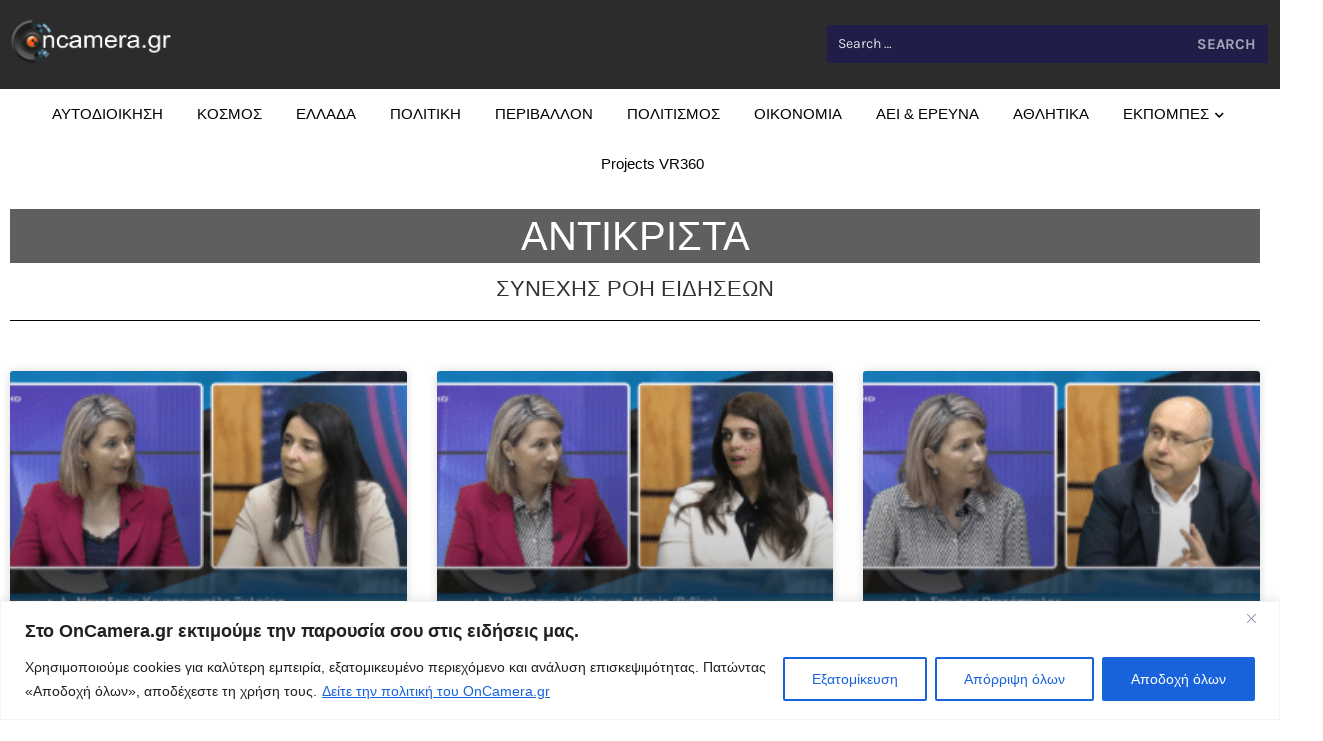

--- FILE ---
content_type: text/html; charset=UTF-8
request_url: https://oncamera.gr/category/ekpompes/antikrista/
body_size: 25958
content:
<!DOCTYPE html>
<html dir="ltr" lang="en-US" prefix="og: https://ogp.me/ns#">
<head>
	<meta charset="UTF-8">
		<title>ΑΝΤΙΚΡΙΣΤΑ Archives › OnCamera.gr</title>

		<!-- All in One SEO 4.9.3 - aioseo.com -->
	<meta name="description" content="ΕΚΠΟΜΠΕΣ OnCamera – ΑΝΤΙΚΡΙΣΤΑ με τη Φωτεινή Νάσσου και πολιτικούς που αλλάζουν το σήμερα της χώρας" />
	<meta name="robots" content="noindex, max-image-preview:large" />
	<link rel="canonical" href="https://oncamera.gr/category/ekpompes/antikrista/" />
	<link rel="next" href="https://oncamera.gr/category/ekpompes/antikrista/page/2/" />
	<meta name="generator" content="All in One SEO (AIOSEO) 4.9.3" />
		<script type="application/ld+json" class="aioseo-schema">
			{"@context":"https:\/\/schema.org","@graph":[{"@type":"BreadcrumbList","@id":"https:\/\/oncamera.gr\/category\/ekpompes\/antikrista\/#breadcrumblist","itemListElement":[{"@type":"ListItem","@id":"https:\/\/oncamera.gr#listItem","position":1,"name":"Home","item":"https:\/\/oncamera.gr","nextItem":{"@type":"ListItem","@id":"https:\/\/oncamera.gr\/category\/ekpompes\/#listItem","name":"\u0395\u039a\u03a0\u039f\u039c\u03a0\u0395\u03a3 ONCAMERA"}},{"@type":"ListItem","@id":"https:\/\/oncamera.gr\/category\/ekpompes\/#listItem","position":2,"name":"\u0395\u039a\u03a0\u039f\u039c\u03a0\u0395\u03a3 ONCAMERA","item":"https:\/\/oncamera.gr\/category\/ekpompes\/","nextItem":{"@type":"ListItem","@id":"https:\/\/oncamera.gr\/category\/ekpompes\/antikrista\/#listItem","name":"\u0391\u039d\u03a4\u0399\u039a\u03a1\u0399\u03a3\u03a4\u0391"},"previousItem":{"@type":"ListItem","@id":"https:\/\/oncamera.gr#listItem","name":"Home"}},{"@type":"ListItem","@id":"https:\/\/oncamera.gr\/category\/ekpompes\/antikrista\/#listItem","position":3,"name":"\u0391\u039d\u03a4\u0399\u039a\u03a1\u0399\u03a3\u03a4\u0391","previousItem":{"@type":"ListItem","@id":"https:\/\/oncamera.gr\/category\/ekpompes\/#listItem","name":"\u0395\u039a\u03a0\u039f\u039c\u03a0\u0395\u03a3 ONCAMERA"}}]},{"@type":"CollectionPage","@id":"https:\/\/oncamera.gr\/category\/ekpompes\/antikrista\/#collectionpage","url":"https:\/\/oncamera.gr\/category\/ekpompes\/antikrista\/","name":"\u0391\u039d\u03a4\u0399\u039a\u03a1\u0399\u03a3\u03a4\u0391 Archives \u203a OnCamera.gr","description":"\u0395\u039a\u03a0\u039f\u039c\u03a0\u0395\u03a3 OnCamera \u2013 \u0391\u039d\u03a4\u0399\u039a\u03a1\u0399\u03a3\u03a4\u0391 \u03bc\u03b5 \u03c4\u03b7 \u03a6\u03c9\u03c4\u03b5\u03b9\u03bd\u03ae \u039d\u03ac\u03c3\u03c3\u03bf\u03c5 \u03ba\u03b1\u03b9 \u03c0\u03bf\u03bb\u03b9\u03c4\u03b9\u03ba\u03bf\u03cd\u03c2 \u03c0\u03bf\u03c5 \u03b1\u03bb\u03bb\u03ac\u03b6\u03bf\u03c5\u03bd \u03c4\u03bf \u03c3\u03ae\u03bc\u03b5\u03c1\u03b1 \u03c4\u03b7\u03c2 \u03c7\u03ce\u03c1\u03b1\u03c2","inLanguage":"en-US","isPartOf":{"@id":"https:\/\/oncamera.gr\/#website"},"breadcrumb":{"@id":"https:\/\/oncamera.gr\/category\/ekpompes\/antikrista\/#breadcrumblist"}},{"@type":"Organization","@id":"https:\/\/oncamera.gr\/#organization","name":"OnCamera.gr","description":"On Camera.gr webtv - \u0397 \u03b4\u03b9\u03b1\u03b4\u03b9\u03ba\u03c4\u03c5\u03b1\u03ba\u03ae \u03c4\u03b7\u03bb\u03b5\u03cc\u03c1\u03b1\u03c3\u03b7 \u03c4\u03b7\u03c2 \u03c4\u03bf\u03c0\u03b9\u03ba\u03ae\u03c2 \u03b1\u03c5\u03c4\u03bf\u03b4\u03b9\u03bf\u03af\u03ba\u03b7\u03c3\u03b7\u03c2.","url":"https:\/\/oncamera.gr\/","telephone":"+302108056324","logo":{"@type":"ImageObject","url":"https:\/\/oncamera.gr\/wp-content\/uploads\/2022\/01\/logo_on_camera_invert-1-e1641991904122.png","@id":"https:\/\/oncamera.gr\/category\/ekpompes\/antikrista\/#organizationLogo","width":1372,"height":396},"image":{"@id":"https:\/\/oncamera.gr\/category\/ekpompes\/antikrista\/#organizationLogo"},"sameAs":["https:\/\/www.youtube.com\/c\/OnCameragr"]},{"@type":"WebSite","@id":"https:\/\/oncamera.gr\/#website","url":"https:\/\/oncamera.gr\/","name":"OnCamera.gr","description":"On Camera.gr webtv - \u0397 \u03b4\u03b9\u03b1\u03b4\u03b9\u03ba\u03c4\u03c5\u03b1\u03ba\u03ae \u03c4\u03b7\u03bb\u03b5\u03cc\u03c1\u03b1\u03c3\u03b7 \u03c4\u03b7\u03c2 \u03c4\u03bf\u03c0\u03b9\u03ba\u03ae\u03c2 \u03b1\u03c5\u03c4\u03bf\u03b4\u03b9\u03bf\u03af\u03ba\u03b7\u03c3\u03b7\u03c2.","inLanguage":"en-US","publisher":{"@id":"https:\/\/oncamera.gr\/#organization"}}]}
		</script>
		<!-- All in One SEO -->

<link rel='dns-prefetch' href='//www.googletagmanager.com' />
<link rel='dns-prefetch' href='//stats.wp.com' />
<link rel="alternate" type="application/rss+xml" title="OnCamera.gr &raquo; Feed" href="https://oncamera.gr/feed/" />
<link rel="alternate" type="application/rss+xml" title="OnCamera.gr &raquo; Comments Feed" href="https://oncamera.gr/comments/feed/" />
<link rel="alternate" type="application/rss+xml" title="OnCamera.gr &raquo; ΑΝΤΙΚΡΙΣΤΑ Category Feed" href="https://oncamera.gr/category/ekpompes/antikrista/feed/" />
<style id='wp-img-auto-sizes-contain-inline-css'>
img:is([sizes=auto i],[sizes^="auto," i]){contain-intrinsic-size:3000px 1500px}
/*# sourceURL=wp-img-auto-sizes-contain-inline-css */
</style>
<link rel='stylesheet' id='dashicons-css' href='https://oncamera.gr/wp-includes/css/dashicons.min.css?ver=6.9' media='all' />
<link rel='stylesheet' id='post-views-counter-frontend-css' href='https://oncamera.gr/wp-content/plugins/post-views-counter/css/frontend.css?ver=1.7.0' media='all' />
<style id='wp-emoji-styles-inline-css'>

	img.wp-smiley, img.emoji {
		display: inline !important;
		border: none !important;
		box-shadow: none !important;
		height: 1em !important;
		width: 1em !important;
		margin: 0 0.07em !important;
		vertical-align: -0.1em !important;
		background: none !important;
		padding: 0 !important;
	}
/*# sourceURL=wp-emoji-styles-inline-css */
</style>
<link rel='stylesheet' id='wp-block-library-css' href='https://oncamera.gr/wp-includes/css/dist/block-library/style.min.css?ver=6.9' media='all' />
<link rel='stylesheet' id='aioseo/css/src/vue/standalone/blocks/table-of-contents/global.scss-css' href='https://oncamera.gr/wp-content/plugins/all-in-one-seo-pack/dist/Lite/assets/css/table-of-contents/global.e90f6d47.css?ver=4.9.3' media='all' />
<link rel='stylesheet' id='mediaelement-css' href='https://oncamera.gr/wp-includes/js/mediaelement/mediaelementplayer-legacy.min.css?ver=4.2.17' media='all' />
<link rel='stylesheet' id='wp-mediaelement-css' href='https://oncamera.gr/wp-includes/js/mediaelement/wp-mediaelement.min.css?ver=6.9' media='all' />
<style id='jetpack-sharing-buttons-style-inline-css'>
.jetpack-sharing-buttons__services-list{display:flex;flex-direction:row;flex-wrap:wrap;gap:0;list-style-type:none;margin:5px;padding:0}.jetpack-sharing-buttons__services-list.has-small-icon-size{font-size:12px}.jetpack-sharing-buttons__services-list.has-normal-icon-size{font-size:16px}.jetpack-sharing-buttons__services-list.has-large-icon-size{font-size:24px}.jetpack-sharing-buttons__services-list.has-huge-icon-size{font-size:36px}@media print{.jetpack-sharing-buttons__services-list{display:none!important}}.editor-styles-wrapper .wp-block-jetpack-sharing-buttons{gap:0;padding-inline-start:0}ul.jetpack-sharing-buttons__services-list.has-background{padding:1.25em 2.375em}
/*# sourceURL=https://oncamera.gr/wp-content/plugins/jetpack/_inc/blocks/sharing-buttons/view.css */
</style>
<style id='global-styles-inline-css'>
:root{--wp--preset--aspect-ratio--square: 1;--wp--preset--aspect-ratio--4-3: 4/3;--wp--preset--aspect-ratio--3-4: 3/4;--wp--preset--aspect-ratio--3-2: 3/2;--wp--preset--aspect-ratio--2-3: 2/3;--wp--preset--aspect-ratio--16-9: 16/9;--wp--preset--aspect-ratio--9-16: 9/16;--wp--preset--color--black: #000000;--wp--preset--color--cyan-bluish-gray: #abb8c3;--wp--preset--color--white: #ffffff;--wp--preset--color--pale-pink: #f78da7;--wp--preset--color--vivid-red: #cf2e2e;--wp--preset--color--luminous-vivid-orange: #ff6900;--wp--preset--color--luminous-vivid-amber: #fcb900;--wp--preset--color--light-green-cyan: #7bdcb5;--wp--preset--color--vivid-green-cyan: #00d084;--wp--preset--color--pale-cyan-blue: #8ed1fc;--wp--preset--color--vivid-cyan-blue: #0693e3;--wp--preset--color--vivid-purple: #9b51e0;--wp--preset--gradient--vivid-cyan-blue-to-vivid-purple: linear-gradient(135deg,rgb(6,147,227) 0%,rgb(155,81,224) 100%);--wp--preset--gradient--light-green-cyan-to-vivid-green-cyan: linear-gradient(135deg,rgb(122,220,180) 0%,rgb(0,208,130) 100%);--wp--preset--gradient--luminous-vivid-amber-to-luminous-vivid-orange: linear-gradient(135deg,rgb(252,185,0) 0%,rgb(255,105,0) 100%);--wp--preset--gradient--luminous-vivid-orange-to-vivid-red: linear-gradient(135deg,rgb(255,105,0) 0%,rgb(207,46,46) 100%);--wp--preset--gradient--very-light-gray-to-cyan-bluish-gray: linear-gradient(135deg,rgb(238,238,238) 0%,rgb(169,184,195) 100%);--wp--preset--gradient--cool-to-warm-spectrum: linear-gradient(135deg,rgb(74,234,220) 0%,rgb(151,120,209) 20%,rgb(207,42,186) 40%,rgb(238,44,130) 60%,rgb(251,105,98) 80%,rgb(254,248,76) 100%);--wp--preset--gradient--blush-light-purple: linear-gradient(135deg,rgb(255,206,236) 0%,rgb(152,150,240) 100%);--wp--preset--gradient--blush-bordeaux: linear-gradient(135deg,rgb(254,205,165) 0%,rgb(254,45,45) 50%,rgb(107,0,62) 100%);--wp--preset--gradient--luminous-dusk: linear-gradient(135deg,rgb(255,203,112) 0%,rgb(199,81,192) 50%,rgb(65,88,208) 100%);--wp--preset--gradient--pale-ocean: linear-gradient(135deg,rgb(255,245,203) 0%,rgb(182,227,212) 50%,rgb(51,167,181) 100%);--wp--preset--gradient--electric-grass: linear-gradient(135deg,rgb(202,248,128) 0%,rgb(113,206,126) 100%);--wp--preset--gradient--midnight: linear-gradient(135deg,rgb(2,3,129) 0%,rgb(40,116,252) 100%);--wp--preset--font-size--small: 13px;--wp--preset--font-size--medium: 20px;--wp--preset--font-size--large: 36px;--wp--preset--font-size--x-large: 42px;--wp--preset--spacing--20: 0.44rem;--wp--preset--spacing--30: 0.67rem;--wp--preset--spacing--40: 1rem;--wp--preset--spacing--50: 1.5rem;--wp--preset--spacing--60: 2.25rem;--wp--preset--spacing--70: 3.38rem;--wp--preset--spacing--80: 5.06rem;--wp--preset--shadow--natural: 6px 6px 9px rgba(0, 0, 0, 0.2);--wp--preset--shadow--deep: 12px 12px 50px rgba(0, 0, 0, 0.4);--wp--preset--shadow--sharp: 6px 6px 0px rgba(0, 0, 0, 0.2);--wp--preset--shadow--outlined: 6px 6px 0px -3px rgb(255, 255, 255), 6px 6px rgb(0, 0, 0);--wp--preset--shadow--crisp: 6px 6px 0px rgb(0, 0, 0);}:root { --wp--style--global--content-size: 800px;--wp--style--global--wide-size: 1200px; }:where(body) { margin: 0; }.wp-site-blocks > .alignleft { float: left; margin-right: 2em; }.wp-site-blocks > .alignright { float: right; margin-left: 2em; }.wp-site-blocks > .aligncenter { justify-content: center; margin-left: auto; margin-right: auto; }:where(.wp-site-blocks) > * { margin-block-start: 24px; margin-block-end: 0; }:where(.wp-site-blocks) > :first-child { margin-block-start: 0; }:where(.wp-site-blocks) > :last-child { margin-block-end: 0; }:root { --wp--style--block-gap: 24px; }:root :where(.is-layout-flow) > :first-child{margin-block-start: 0;}:root :where(.is-layout-flow) > :last-child{margin-block-end: 0;}:root :where(.is-layout-flow) > *{margin-block-start: 24px;margin-block-end: 0;}:root :where(.is-layout-constrained) > :first-child{margin-block-start: 0;}:root :where(.is-layout-constrained) > :last-child{margin-block-end: 0;}:root :where(.is-layout-constrained) > *{margin-block-start: 24px;margin-block-end: 0;}:root :where(.is-layout-flex){gap: 24px;}:root :where(.is-layout-grid){gap: 24px;}.is-layout-flow > .alignleft{float: left;margin-inline-start: 0;margin-inline-end: 2em;}.is-layout-flow > .alignright{float: right;margin-inline-start: 2em;margin-inline-end: 0;}.is-layout-flow > .aligncenter{margin-left: auto !important;margin-right: auto !important;}.is-layout-constrained > .alignleft{float: left;margin-inline-start: 0;margin-inline-end: 2em;}.is-layout-constrained > .alignright{float: right;margin-inline-start: 2em;margin-inline-end: 0;}.is-layout-constrained > .aligncenter{margin-left: auto !important;margin-right: auto !important;}.is-layout-constrained > :where(:not(.alignleft):not(.alignright):not(.alignfull)){max-width: var(--wp--style--global--content-size);margin-left: auto !important;margin-right: auto !important;}.is-layout-constrained > .alignwide{max-width: var(--wp--style--global--wide-size);}body .is-layout-flex{display: flex;}.is-layout-flex{flex-wrap: wrap;align-items: center;}.is-layout-flex > :is(*, div){margin: 0;}body .is-layout-grid{display: grid;}.is-layout-grid > :is(*, div){margin: 0;}body{padding-top: 0px;padding-right: 0px;padding-bottom: 0px;padding-left: 0px;}a:where(:not(.wp-element-button)){text-decoration: underline;}:root :where(.wp-element-button, .wp-block-button__link){background-color: #32373c;border-width: 0;color: #fff;font-family: inherit;font-size: inherit;font-style: inherit;font-weight: inherit;letter-spacing: inherit;line-height: inherit;padding-top: calc(0.667em + 2px);padding-right: calc(1.333em + 2px);padding-bottom: calc(0.667em + 2px);padding-left: calc(1.333em + 2px);text-decoration: none;text-transform: inherit;}.has-black-color{color: var(--wp--preset--color--black) !important;}.has-cyan-bluish-gray-color{color: var(--wp--preset--color--cyan-bluish-gray) !important;}.has-white-color{color: var(--wp--preset--color--white) !important;}.has-pale-pink-color{color: var(--wp--preset--color--pale-pink) !important;}.has-vivid-red-color{color: var(--wp--preset--color--vivid-red) !important;}.has-luminous-vivid-orange-color{color: var(--wp--preset--color--luminous-vivid-orange) !important;}.has-luminous-vivid-amber-color{color: var(--wp--preset--color--luminous-vivid-amber) !important;}.has-light-green-cyan-color{color: var(--wp--preset--color--light-green-cyan) !important;}.has-vivid-green-cyan-color{color: var(--wp--preset--color--vivid-green-cyan) !important;}.has-pale-cyan-blue-color{color: var(--wp--preset--color--pale-cyan-blue) !important;}.has-vivid-cyan-blue-color{color: var(--wp--preset--color--vivid-cyan-blue) !important;}.has-vivid-purple-color{color: var(--wp--preset--color--vivid-purple) !important;}.has-black-background-color{background-color: var(--wp--preset--color--black) !important;}.has-cyan-bluish-gray-background-color{background-color: var(--wp--preset--color--cyan-bluish-gray) !important;}.has-white-background-color{background-color: var(--wp--preset--color--white) !important;}.has-pale-pink-background-color{background-color: var(--wp--preset--color--pale-pink) !important;}.has-vivid-red-background-color{background-color: var(--wp--preset--color--vivid-red) !important;}.has-luminous-vivid-orange-background-color{background-color: var(--wp--preset--color--luminous-vivid-orange) !important;}.has-luminous-vivid-amber-background-color{background-color: var(--wp--preset--color--luminous-vivid-amber) !important;}.has-light-green-cyan-background-color{background-color: var(--wp--preset--color--light-green-cyan) !important;}.has-vivid-green-cyan-background-color{background-color: var(--wp--preset--color--vivid-green-cyan) !important;}.has-pale-cyan-blue-background-color{background-color: var(--wp--preset--color--pale-cyan-blue) !important;}.has-vivid-cyan-blue-background-color{background-color: var(--wp--preset--color--vivid-cyan-blue) !important;}.has-vivid-purple-background-color{background-color: var(--wp--preset--color--vivid-purple) !important;}.has-black-border-color{border-color: var(--wp--preset--color--black) !important;}.has-cyan-bluish-gray-border-color{border-color: var(--wp--preset--color--cyan-bluish-gray) !important;}.has-white-border-color{border-color: var(--wp--preset--color--white) !important;}.has-pale-pink-border-color{border-color: var(--wp--preset--color--pale-pink) !important;}.has-vivid-red-border-color{border-color: var(--wp--preset--color--vivid-red) !important;}.has-luminous-vivid-orange-border-color{border-color: var(--wp--preset--color--luminous-vivid-orange) !important;}.has-luminous-vivid-amber-border-color{border-color: var(--wp--preset--color--luminous-vivid-amber) !important;}.has-light-green-cyan-border-color{border-color: var(--wp--preset--color--light-green-cyan) !important;}.has-vivid-green-cyan-border-color{border-color: var(--wp--preset--color--vivid-green-cyan) !important;}.has-pale-cyan-blue-border-color{border-color: var(--wp--preset--color--pale-cyan-blue) !important;}.has-vivid-cyan-blue-border-color{border-color: var(--wp--preset--color--vivid-cyan-blue) !important;}.has-vivid-purple-border-color{border-color: var(--wp--preset--color--vivid-purple) !important;}.has-vivid-cyan-blue-to-vivid-purple-gradient-background{background: var(--wp--preset--gradient--vivid-cyan-blue-to-vivid-purple) !important;}.has-light-green-cyan-to-vivid-green-cyan-gradient-background{background: var(--wp--preset--gradient--light-green-cyan-to-vivid-green-cyan) !important;}.has-luminous-vivid-amber-to-luminous-vivid-orange-gradient-background{background: var(--wp--preset--gradient--luminous-vivid-amber-to-luminous-vivid-orange) !important;}.has-luminous-vivid-orange-to-vivid-red-gradient-background{background: var(--wp--preset--gradient--luminous-vivid-orange-to-vivid-red) !important;}.has-very-light-gray-to-cyan-bluish-gray-gradient-background{background: var(--wp--preset--gradient--very-light-gray-to-cyan-bluish-gray) !important;}.has-cool-to-warm-spectrum-gradient-background{background: var(--wp--preset--gradient--cool-to-warm-spectrum) !important;}.has-blush-light-purple-gradient-background{background: var(--wp--preset--gradient--blush-light-purple) !important;}.has-blush-bordeaux-gradient-background{background: var(--wp--preset--gradient--blush-bordeaux) !important;}.has-luminous-dusk-gradient-background{background: var(--wp--preset--gradient--luminous-dusk) !important;}.has-pale-ocean-gradient-background{background: var(--wp--preset--gradient--pale-ocean) !important;}.has-electric-grass-gradient-background{background: var(--wp--preset--gradient--electric-grass) !important;}.has-midnight-gradient-background{background: var(--wp--preset--gradient--midnight) !important;}.has-small-font-size{font-size: var(--wp--preset--font-size--small) !important;}.has-medium-font-size{font-size: var(--wp--preset--font-size--medium) !important;}.has-large-font-size{font-size: var(--wp--preset--font-size--large) !important;}.has-x-large-font-size{font-size: var(--wp--preset--font-size--x-large) !important;}
:root :where(.wp-block-pullquote){font-size: 1.5em;line-height: 1.6;}
/*# sourceURL=global-styles-inline-css */
</style>
<link rel='stylesheet' id='hello-elementor-css' href='https://oncamera.gr/wp-content/themes/hello-elementor/assets/css/reset.css?ver=3.4.5' media='all' />
<link rel='stylesheet' id='hello-elementor-theme-style-css' href='https://oncamera.gr/wp-content/themes/hello-elementor/assets/css/theme.css?ver=3.4.5' media='all' />
<link rel='stylesheet' id='hello-elementor-header-footer-css' href='https://oncamera.gr/wp-content/themes/hello-elementor/assets/css/header-footer.css?ver=3.4.5' media='all' />
<link rel='stylesheet' id='elementor-frontend-css' href='https://oncamera.gr/wp-content/plugins/elementor/assets/css/frontend.min.css?ver=3.34.1' media='all' />
<link rel='stylesheet' id='elementor-post-43107-css' href='https://oncamera.gr/wp-content/uploads/elementor/css/post-43107.css?ver=1768469848' media='all' />
<script id="cookie-law-info-js-extra">
var _ckyConfig = {"_ipData":[],"_assetsURL":"https://oncamera.gr/wp-content/plugins/cookie-law-info/lite/frontend/images/","_publicURL":"https://oncamera.gr","_expiry":"365","_categories":[{"name":"Necessary","slug":"necessary","isNecessary":true,"ccpaDoNotSell":true,"cookies":[],"active":true,"defaultConsent":{"gdpr":true,"ccpa":true}},{"name":"Functional","slug":"functional","isNecessary":false,"ccpaDoNotSell":true,"cookies":[],"active":true,"defaultConsent":{"gdpr":false,"ccpa":false}},{"name":"Analytics","slug":"analytics","isNecessary":false,"ccpaDoNotSell":true,"cookies":[],"active":true,"defaultConsent":{"gdpr":false,"ccpa":false}},{"name":"Performance","slug":"performance","isNecessary":false,"ccpaDoNotSell":true,"cookies":[],"active":true,"defaultConsent":{"gdpr":false,"ccpa":false}},{"name":"Advertisement","slug":"advertisement","isNecessary":false,"ccpaDoNotSell":true,"cookies":[],"active":true,"defaultConsent":{"gdpr":false,"ccpa":false}}],"_activeLaw":"gdpr","_rootDomain":"","_block":"1","_showBanner":"1","_bannerConfig":{"settings":{"type":"banner","preferenceCenterType":"popup","position":"bottom","applicableLaw":"gdpr"},"behaviours":{"reloadBannerOnAccept":false,"loadAnalyticsByDefault":false,"animations":{"onLoad":"animate","onHide":"sticky"}},"config":{"revisitConsent":{"status":true,"tag":"revisit-consent","position":"bottom-left","meta":{"url":"#"},"styles":{"background-color":"#0056A7"},"elements":{"title":{"type":"text","tag":"revisit-consent-title","status":true,"styles":{"color":"#0056a7"}}}},"preferenceCenter":{"toggle":{"status":true,"tag":"detail-category-toggle","type":"toggle","states":{"active":{"styles":{"background-color":"#1863DC"}},"inactive":{"styles":{"background-color":"#D0D5D2"}}}}},"categoryPreview":{"status":false,"toggle":{"status":true,"tag":"detail-category-preview-toggle","type":"toggle","states":{"active":{"styles":{"background-color":"#1863DC"}},"inactive":{"styles":{"background-color":"#D0D5D2"}}}}},"videoPlaceholder":{"status":true,"styles":{"background-color":"#000000","border-color":"#000000","color":"#ffffff"}},"readMore":{"status":true,"tag":"readmore-button","type":"link","meta":{"noFollow":true,"newTab":true},"styles":{"color":"#1863DC","background-color":"transparent","border-color":"transparent"}},"showMore":{"status":true,"tag":"show-desc-button","type":"button","styles":{"color":"#1863DC"}},"showLess":{"status":true,"tag":"hide-desc-button","type":"button","styles":{"color":"#1863DC"}},"alwaysActive":{"status":true,"tag":"always-active","styles":{"color":"#008000"}},"manualLinks":{"status":true,"tag":"manual-links","type":"link","styles":{"color":"#1863DC"}},"auditTable":{"status":true},"optOption":{"status":true,"toggle":{"status":true,"tag":"optout-option-toggle","type":"toggle","states":{"active":{"styles":{"background-color":"#1863dc"}},"inactive":{"styles":{"background-color":"#FFFFFF"}}}}}}},"_version":"3.3.9.1","_logConsent":"1","_tags":[{"tag":"accept-button","styles":{"color":"#FFFFFF","background-color":"#1863DC","border-color":"#1863DC"}},{"tag":"reject-button","styles":{"color":"#1863DC","background-color":"transparent","border-color":"#1863DC"}},{"tag":"settings-button","styles":{"color":"#1863DC","background-color":"transparent","border-color":"#1863DC"}},{"tag":"readmore-button","styles":{"color":"#1863DC","background-color":"transparent","border-color":"transparent"}},{"tag":"donotsell-button","styles":{"color":"#1863DC","background-color":"transparent","border-color":"transparent"}},{"tag":"show-desc-button","styles":{"color":"#1863DC"}},{"tag":"hide-desc-button","styles":{"color":"#1863DC"}},{"tag":"cky-always-active","styles":[]},{"tag":"cky-link","styles":[]},{"tag":"accept-button","styles":{"color":"#FFFFFF","background-color":"#1863DC","border-color":"#1863DC"}},{"tag":"revisit-consent","styles":{"background-color":"#0056A7"}}],"_shortCodes":[{"key":"cky_readmore","content":"\u003Ca href=\"https://oncamera.gr/about/\" class=\"cky-policy\" aria-label=\"\u0394\u03b5\u03af\u03c4\u03b5 \u03c4\u03b7\u03bd \u03c0\u03bf\u03bb\u03b9\u03c4\u03b9\u03ba\u03ae \u03c4\u03bf\u03c5 OnCamera.gr\" target=\"_blank\" rel=\"noopener\" data-cky-tag=\"readmore-button\"\u003E\u0394\u03b5\u03af\u03c4\u03b5 \u03c4\u03b7\u03bd \u03c0\u03bf\u03bb\u03b9\u03c4\u03b9\u03ba\u03ae \u03c4\u03bf\u03c5 OnCamera.gr\u003C/a\u003E","tag":"readmore-button","status":true,"attributes":{"rel":"nofollow","target":"_blank"}},{"key":"cky_show_desc","content":"\u003Cbutton class=\"cky-show-desc-btn\" data-cky-tag=\"show-desc-button\" aria-label=\"Show more\"\u003EShow more\u003C/button\u003E","tag":"show-desc-button","status":true,"attributes":[]},{"key":"cky_hide_desc","content":"\u003Cbutton class=\"cky-show-desc-btn\" data-cky-tag=\"hide-desc-button\" aria-label=\"Show less\"\u003EShow less\u003C/button\u003E","tag":"hide-desc-button","status":true,"attributes":[]},{"key":"cky_optout_show_desc","content":"[cky_optout_show_desc]","tag":"optout-show-desc-button","status":true,"attributes":[]},{"key":"cky_optout_hide_desc","content":"[cky_optout_hide_desc]","tag":"optout-hide-desc-button","status":true,"attributes":[]},{"key":"cky_category_toggle_label","content":"[cky_{{status}}_category_label] [cky_preference_{{category_slug}}_title]","tag":"","status":true,"attributes":[]},{"key":"cky_enable_category_label","content":"Enable","tag":"","status":true,"attributes":[]},{"key":"cky_disable_category_label","content":"Disable","tag":"","status":true,"attributes":[]},{"key":"cky_video_placeholder","content":"\u003Cdiv class=\"video-placeholder-normal\" data-cky-tag=\"video-placeholder\" id=\"[UNIQUEID]\"\u003E\u003Cp class=\"video-placeholder-text-normal\" data-cky-tag=\"placeholder-title\"\u003EPlease accept cookies to access this content\u003C/p\u003E\u003C/div\u003E","tag":"","status":true,"attributes":[]},{"key":"cky_enable_optout_label","content":"Enable","tag":"","status":true,"attributes":[]},{"key":"cky_disable_optout_label","content":"Disable","tag":"","status":true,"attributes":[]},{"key":"cky_optout_toggle_label","content":"[cky_{{status}}_optout_label] [cky_optout_option_title]","tag":"","status":true,"attributes":[]},{"key":"cky_optout_option_title","content":"Do Not Sell or Share My Personal Information","tag":"","status":true,"attributes":[]},{"key":"cky_optout_close_label","content":"Close","tag":"","status":true,"attributes":[]},{"key":"cky_preference_close_label","content":"Close","tag":"","status":true,"attributes":[]}],"_rtl":"","_language":"en","_providersToBlock":[]};
var _ckyStyles = {"css":".cky-overlay{background: #000000; opacity: 0.4; position: fixed; top: 0; left: 0; width: 100%; height: 100%; z-index: 99999999;}.cky-hide{display: none;}.cky-btn-revisit-wrapper{display: flex; align-items: center; justify-content: center; background: #0056a7; width: 45px; height: 45px; border-radius: 50%; position: fixed; z-index: 999999; cursor: pointer;}.cky-revisit-bottom-left{bottom: 15px; left: 15px;}.cky-revisit-bottom-right{bottom: 15px; right: 15px;}.cky-btn-revisit-wrapper .cky-btn-revisit{display: flex; align-items: center; justify-content: center; background: none; border: none; cursor: pointer; position: relative; margin: 0; padding: 0;}.cky-btn-revisit-wrapper .cky-btn-revisit img{max-width: fit-content; margin: 0; height: 30px; width: 30px;}.cky-revisit-bottom-left:hover::before{content: attr(data-tooltip); position: absolute; background: #4e4b66; color: #ffffff; left: calc(100% + 7px); font-size: 12px; line-height: 16px; width: max-content; padding: 4px 8px; border-radius: 4px;}.cky-revisit-bottom-left:hover::after{position: absolute; content: \"\"; border: 5px solid transparent; left: calc(100% + 2px); border-left-width: 0; border-right-color: #4e4b66;}.cky-revisit-bottom-right:hover::before{content: attr(data-tooltip); position: absolute; background: #4e4b66; color: #ffffff; right: calc(100% + 7px); font-size: 12px; line-height: 16px; width: max-content; padding: 4px 8px; border-radius: 4px;}.cky-revisit-bottom-right:hover::after{position: absolute; content: \"\"; border: 5px solid transparent; right: calc(100% + 2px); border-right-width: 0; border-left-color: #4e4b66;}.cky-revisit-hide{display: none;}.cky-consent-container{position: fixed; width: 100%; box-sizing: border-box; z-index: 9999999;}.cky-consent-container .cky-consent-bar{background: #ffffff; border: 1px solid; padding: 16.5px 24px; box-shadow: 0 -1px 10px 0 #acabab4d;}.cky-banner-bottom{bottom: 0; left: 0;}.cky-banner-top{top: 0; left: 0;}.cky-custom-brand-logo-wrapper .cky-custom-brand-logo{width: 100px; height: auto; margin: 0 0 12px 0;}.cky-notice .cky-title{color: #212121; font-weight: 700; font-size: 18px; line-height: 24px; margin: 0 0 12px 0;}.cky-notice-group{display: flex; justify-content: space-between; align-items: center; font-size: 14px; line-height: 24px; font-weight: 400;}.cky-notice-des *,.cky-preference-content-wrapper *,.cky-accordion-header-des *,.cky-gpc-wrapper .cky-gpc-desc *{font-size: 14px;}.cky-notice-des{color: #212121; font-size: 14px; line-height: 24px; font-weight: 400;}.cky-notice-des img{height: 25px; width: 25px;}.cky-consent-bar .cky-notice-des p,.cky-gpc-wrapper .cky-gpc-desc p,.cky-preference-body-wrapper .cky-preference-content-wrapper p,.cky-accordion-header-wrapper .cky-accordion-header-des p,.cky-cookie-des-table li div:last-child p{color: inherit; margin-top: 0; overflow-wrap: break-word;}.cky-notice-des P:last-child,.cky-preference-content-wrapper p:last-child,.cky-cookie-des-table li div:last-child p:last-child,.cky-gpc-wrapper .cky-gpc-desc p:last-child{margin-bottom: 0;}.cky-notice-des a.cky-policy,.cky-notice-des button.cky-policy{font-size: 14px; color: #1863dc; white-space: nowrap; cursor: pointer; background: transparent; border: 1px solid; text-decoration: underline;}.cky-notice-des button.cky-policy{padding: 0;}.cky-notice-des a.cky-policy:focus-visible,.cky-notice-des button.cky-policy:focus-visible,.cky-preference-content-wrapper .cky-show-desc-btn:focus-visible,.cky-accordion-header .cky-accordion-btn:focus-visible,.cky-preference-header .cky-btn-close:focus-visible,.cky-switch input[type=\"checkbox\"]:focus-visible,.cky-footer-wrapper a:focus-visible,.cky-btn:focus-visible{outline: 2px solid #1863dc; outline-offset: 2px;}.cky-btn:focus:not(:focus-visible),.cky-accordion-header .cky-accordion-btn:focus:not(:focus-visible),.cky-preference-content-wrapper .cky-show-desc-btn:focus:not(:focus-visible),.cky-btn-revisit-wrapper .cky-btn-revisit:focus:not(:focus-visible),.cky-preference-header .cky-btn-close:focus:not(:focus-visible),.cky-consent-bar .cky-banner-btn-close:focus:not(:focus-visible){outline: 0;}button.cky-show-desc-btn:not(:hover):not(:active){color: #1863dc; background: transparent;}button.cky-accordion-btn:not(:hover):not(:active),button.cky-banner-btn-close:not(:hover):not(:active),button.cky-btn-close:not(:hover):not(:active),button.cky-btn-revisit:not(:hover):not(:active){background: transparent;}.cky-consent-bar button:hover,.cky-modal.cky-modal-open button:hover,.cky-consent-bar button:focus,.cky-modal.cky-modal-open button:focus{text-decoration: none;}.cky-notice-btn-wrapper{display: flex; justify-content: center; align-items: center; margin-left: 15px;}.cky-notice-btn-wrapper .cky-btn{text-shadow: none; box-shadow: none;}.cky-btn{font-size: 14px; font-family: inherit; line-height: 24px; padding: 8px 27px; font-weight: 500; margin: 0 8px 0 0; border-radius: 2px; white-space: nowrap; cursor: pointer; text-align: center; text-transform: none; min-height: 0;}.cky-btn:hover{opacity: 0.8;}.cky-btn-customize{color: #1863dc; background: transparent; border: 2px solid #1863dc;}.cky-btn-reject{color: #1863dc; background: transparent; border: 2px solid #1863dc;}.cky-btn-accept{background: #1863dc; color: #ffffff; border: 2px solid #1863dc;}.cky-btn:last-child{margin-right: 0;}@media (max-width: 768px){.cky-notice-group{display: block;}.cky-notice-btn-wrapper{margin-left: 0;}.cky-notice-btn-wrapper .cky-btn{flex: auto; max-width: 100%; margin-top: 10px; white-space: unset;}}@media (max-width: 576px){.cky-notice-btn-wrapper{flex-direction: column;}.cky-custom-brand-logo-wrapper, .cky-notice .cky-title, .cky-notice-des, .cky-notice-btn-wrapper{padding: 0 28px;}.cky-consent-container .cky-consent-bar{padding: 16.5px 0;}.cky-notice-des{max-height: 40vh; overflow-y: scroll;}.cky-notice-btn-wrapper .cky-btn{width: 100%; padding: 8px; margin-right: 0;}.cky-notice-btn-wrapper .cky-btn-accept{order: 1;}.cky-notice-btn-wrapper .cky-btn-reject{order: 3;}.cky-notice-btn-wrapper .cky-btn-customize{order: 2;}}@media (max-width: 425px){.cky-custom-brand-logo-wrapper, .cky-notice .cky-title, .cky-notice-des, .cky-notice-btn-wrapper{padding: 0 24px;}.cky-notice-btn-wrapper{flex-direction: column;}.cky-btn{width: 100%; margin: 10px 0 0 0;}.cky-notice-btn-wrapper .cky-btn-customize{order: 2;}.cky-notice-btn-wrapper .cky-btn-reject{order: 3;}.cky-notice-btn-wrapper .cky-btn-accept{order: 1; margin-top: 16px;}}@media (max-width: 352px){.cky-notice .cky-title{font-size: 16px;}.cky-notice-des *{font-size: 12px;}.cky-notice-des, .cky-btn{font-size: 12px;}}.cky-modal.cky-modal-open{display: flex; visibility: visible; -webkit-transform: translate(-50%, -50%); -moz-transform: translate(-50%, -50%); -ms-transform: translate(-50%, -50%); -o-transform: translate(-50%, -50%); transform: translate(-50%, -50%); top: 50%; left: 50%; transition: all 1s ease;}.cky-modal{box-shadow: 0 32px 68px rgba(0, 0, 0, 0.3); margin: 0 auto; position: fixed; max-width: 100%; background: #ffffff; top: 50%; box-sizing: border-box; border-radius: 6px; z-index: 999999999; color: #212121; -webkit-transform: translate(-50%, 100%); -moz-transform: translate(-50%, 100%); -ms-transform: translate(-50%, 100%); -o-transform: translate(-50%, 100%); transform: translate(-50%, 100%); visibility: hidden; transition: all 0s ease;}.cky-preference-center{max-height: 79vh; overflow: hidden; width: 845px; overflow: hidden; flex: 1 1 0; display: flex; flex-direction: column; border-radius: 6px;}.cky-preference-header{display: flex; align-items: center; justify-content: space-between; padding: 22px 24px; border-bottom: 1px solid;}.cky-preference-header .cky-preference-title{font-size: 18px; font-weight: 700; line-height: 24px;}.cky-preference-header .cky-btn-close{margin: 0; cursor: pointer; vertical-align: middle; padding: 0; background: none; border: none; width: 24px; height: 24px; min-height: 0; line-height: 0; text-shadow: none; box-shadow: none;}.cky-preference-header .cky-btn-close img{margin: 0; height: 10px; width: 10px;}.cky-preference-body-wrapper{padding: 0 24px; flex: 1; overflow: auto; box-sizing: border-box;}.cky-preference-content-wrapper,.cky-gpc-wrapper .cky-gpc-desc{font-size: 14px; line-height: 24px; font-weight: 400; padding: 12px 0;}.cky-preference-content-wrapper{border-bottom: 1px solid;}.cky-preference-content-wrapper img{height: 25px; width: 25px;}.cky-preference-content-wrapper .cky-show-desc-btn{font-size: 14px; font-family: inherit; color: #1863dc; text-decoration: none; line-height: 24px; padding: 0; margin: 0; white-space: nowrap; cursor: pointer; background: transparent; border-color: transparent; text-transform: none; min-height: 0; text-shadow: none; box-shadow: none;}.cky-accordion-wrapper{margin-bottom: 10px;}.cky-accordion{border-bottom: 1px solid;}.cky-accordion:last-child{border-bottom: none;}.cky-accordion .cky-accordion-item{display: flex; margin-top: 10px;}.cky-accordion .cky-accordion-body{display: none;}.cky-accordion.cky-accordion-active .cky-accordion-body{display: block; padding: 0 22px; margin-bottom: 16px;}.cky-accordion-header-wrapper{cursor: pointer; width: 100%;}.cky-accordion-item .cky-accordion-header{display: flex; justify-content: space-between; align-items: center;}.cky-accordion-header .cky-accordion-btn{font-size: 16px; font-family: inherit; color: #212121; line-height: 24px; background: none; border: none; font-weight: 700; padding: 0; margin: 0; cursor: pointer; text-transform: none; min-height: 0; text-shadow: none; box-shadow: none;}.cky-accordion-header .cky-always-active{color: #008000; font-weight: 600; line-height: 24px; font-size: 14px;}.cky-accordion-header-des{font-size: 14px; line-height: 24px; margin: 10px 0 16px 0;}.cky-accordion-chevron{margin-right: 22px; position: relative; cursor: pointer;}.cky-accordion-chevron-hide{display: none;}.cky-accordion .cky-accordion-chevron i::before{content: \"\"; position: absolute; border-right: 1.4px solid; border-bottom: 1.4px solid; border-color: inherit; height: 6px; width: 6px; -webkit-transform: rotate(-45deg); -moz-transform: rotate(-45deg); -ms-transform: rotate(-45deg); -o-transform: rotate(-45deg); transform: rotate(-45deg); transition: all 0.2s ease-in-out; top: 8px;}.cky-accordion.cky-accordion-active .cky-accordion-chevron i::before{-webkit-transform: rotate(45deg); -moz-transform: rotate(45deg); -ms-transform: rotate(45deg); -o-transform: rotate(45deg); transform: rotate(45deg);}.cky-audit-table{background: #f4f4f4; border-radius: 6px;}.cky-audit-table .cky-empty-cookies-text{color: inherit; font-size: 12px; line-height: 24px; margin: 0; padding: 10px;}.cky-audit-table .cky-cookie-des-table{font-size: 12px; line-height: 24px; font-weight: normal; padding: 15px 10px; border-bottom: 1px solid; border-bottom-color: inherit; margin: 0;}.cky-audit-table .cky-cookie-des-table:last-child{border-bottom: none;}.cky-audit-table .cky-cookie-des-table li{list-style-type: none; display: flex; padding: 3px 0;}.cky-audit-table .cky-cookie-des-table li:first-child{padding-top: 0;}.cky-cookie-des-table li div:first-child{width: 100px; font-weight: 600; word-break: break-word; word-wrap: break-word;}.cky-cookie-des-table li div:last-child{flex: 1; word-break: break-word; word-wrap: break-word; margin-left: 8px;}.cky-footer-shadow{display: block; width: 100%; height: 40px; background: linear-gradient(180deg, rgba(255, 255, 255, 0) 0%, #ffffff 100%); position: absolute; bottom: calc(100% - 1px);}.cky-footer-wrapper{position: relative;}.cky-prefrence-btn-wrapper{display: flex; flex-wrap: wrap; align-items: center; justify-content: center; padding: 22px 24px; border-top: 1px solid;}.cky-prefrence-btn-wrapper .cky-btn{flex: auto; max-width: 100%; text-shadow: none; box-shadow: none;}.cky-btn-preferences{color: #1863dc; background: transparent; border: 2px solid #1863dc;}.cky-preference-header,.cky-preference-body-wrapper,.cky-preference-content-wrapper,.cky-accordion-wrapper,.cky-accordion,.cky-accordion-wrapper,.cky-footer-wrapper,.cky-prefrence-btn-wrapper{border-color: inherit;}@media (max-width: 845px){.cky-modal{max-width: calc(100% - 16px);}}@media (max-width: 576px){.cky-modal{max-width: 100%;}.cky-preference-center{max-height: 100vh;}.cky-prefrence-btn-wrapper{flex-direction: column;}.cky-accordion.cky-accordion-active .cky-accordion-body{padding-right: 0;}.cky-prefrence-btn-wrapper .cky-btn{width: 100%; margin: 10px 0 0 0;}.cky-prefrence-btn-wrapper .cky-btn-reject{order: 3;}.cky-prefrence-btn-wrapper .cky-btn-accept{order: 1; margin-top: 0;}.cky-prefrence-btn-wrapper .cky-btn-preferences{order: 2;}}@media (max-width: 425px){.cky-accordion-chevron{margin-right: 15px;}.cky-notice-btn-wrapper{margin-top: 0;}.cky-accordion.cky-accordion-active .cky-accordion-body{padding: 0 15px;}}@media (max-width: 352px){.cky-preference-header .cky-preference-title{font-size: 16px;}.cky-preference-header{padding: 16px 24px;}.cky-preference-content-wrapper *, .cky-accordion-header-des *{font-size: 12px;}.cky-preference-content-wrapper, .cky-preference-content-wrapper .cky-show-more, .cky-accordion-header .cky-always-active, .cky-accordion-header-des, .cky-preference-content-wrapper .cky-show-desc-btn, .cky-notice-des a.cky-policy{font-size: 12px;}.cky-accordion-header .cky-accordion-btn{font-size: 14px;}}.cky-switch{display: flex;}.cky-switch input[type=\"checkbox\"]{position: relative; width: 44px; height: 24px; margin: 0; background: #d0d5d2; -webkit-appearance: none; border-radius: 50px; cursor: pointer; outline: 0; border: none; top: 0;}.cky-switch input[type=\"checkbox\"]:checked{background: #1863dc;}.cky-switch input[type=\"checkbox\"]:before{position: absolute; content: \"\"; height: 20px; width: 20px; left: 2px; bottom: 2px; border-radius: 50%; background-color: white; -webkit-transition: 0.4s; transition: 0.4s; margin: 0;}.cky-switch input[type=\"checkbox\"]:after{display: none;}.cky-switch input[type=\"checkbox\"]:checked:before{-webkit-transform: translateX(20px); -ms-transform: translateX(20px); transform: translateX(20px);}@media (max-width: 425px){.cky-switch input[type=\"checkbox\"]{width: 38px; height: 21px;}.cky-switch input[type=\"checkbox\"]:before{height: 17px; width: 17px;}.cky-switch input[type=\"checkbox\"]:checked:before{-webkit-transform: translateX(17px); -ms-transform: translateX(17px); transform: translateX(17px);}}.cky-consent-bar .cky-banner-btn-close{position: absolute; right: 9px; top: 5px; background: none; border: none; cursor: pointer; padding: 0; margin: 0; min-height: 0; line-height: 0; height: 24px; width: 24px; text-shadow: none; box-shadow: none;}.cky-consent-bar .cky-banner-btn-close img{height: 9px; width: 9px; margin: 0;}.cky-notice-btn-wrapper .cky-btn-do-not-sell{font-size: 14px; line-height: 24px; padding: 6px 0; margin: 0; font-weight: 500; background: none; border-radius: 2px; border: none; cursor: pointer; text-align: left; color: #1863dc; background: transparent; border-color: transparent; box-shadow: none; text-shadow: none;}.cky-consent-bar .cky-banner-btn-close:focus-visible,.cky-notice-btn-wrapper .cky-btn-do-not-sell:focus-visible,.cky-opt-out-btn-wrapper .cky-btn:focus-visible,.cky-opt-out-checkbox-wrapper input[type=\"checkbox\"].cky-opt-out-checkbox:focus-visible{outline: 2px solid #1863dc; outline-offset: 2px;}@media (max-width: 768px){.cky-notice-btn-wrapper{margin-left: 0; margin-top: 10px; justify-content: left;}.cky-notice-btn-wrapper .cky-btn-do-not-sell{padding: 0;}}@media (max-width: 352px){.cky-notice-btn-wrapper .cky-btn-do-not-sell, .cky-notice-des a.cky-policy{font-size: 12px;}}.cky-opt-out-wrapper{padding: 12px 0;}.cky-opt-out-wrapper .cky-opt-out-checkbox-wrapper{display: flex; align-items: center;}.cky-opt-out-checkbox-wrapper .cky-opt-out-checkbox-label{font-size: 16px; font-weight: 700; line-height: 24px; margin: 0 0 0 12px; cursor: pointer;}.cky-opt-out-checkbox-wrapper input[type=\"checkbox\"].cky-opt-out-checkbox{background-color: #ffffff; border: 1px solid black; width: 20px; height: 18.5px; margin: 0; -webkit-appearance: none; position: relative; display: flex; align-items: center; justify-content: center; border-radius: 2px; cursor: pointer;}.cky-opt-out-checkbox-wrapper input[type=\"checkbox\"].cky-opt-out-checkbox:checked{background-color: #1863dc; border: none;}.cky-opt-out-checkbox-wrapper input[type=\"checkbox\"].cky-opt-out-checkbox:checked::after{left: 6px; bottom: 4px; width: 7px; height: 13px; border: solid #ffffff; border-width: 0 3px 3px 0; border-radius: 2px; -webkit-transform: rotate(45deg); -ms-transform: rotate(45deg); transform: rotate(45deg); content: \"\"; position: absolute; box-sizing: border-box;}.cky-opt-out-checkbox-wrapper.cky-disabled .cky-opt-out-checkbox-label,.cky-opt-out-checkbox-wrapper.cky-disabled input[type=\"checkbox\"].cky-opt-out-checkbox{cursor: no-drop;}.cky-gpc-wrapper{margin: 0 0 0 32px;}.cky-footer-wrapper .cky-opt-out-btn-wrapper{display: flex; flex-wrap: wrap; align-items: center; justify-content: center; padding: 22px 24px;}.cky-opt-out-btn-wrapper .cky-btn{flex: auto; max-width: 100%; text-shadow: none; box-shadow: none;}.cky-opt-out-btn-wrapper .cky-btn-cancel{border: 1px solid #dedfe0; background: transparent; color: #858585;}.cky-opt-out-btn-wrapper .cky-btn-confirm{background: #1863dc; color: #ffffff; border: 1px solid #1863dc;}@media (max-width: 352px){.cky-opt-out-checkbox-wrapper .cky-opt-out-checkbox-label{font-size: 14px;}.cky-gpc-wrapper .cky-gpc-desc, .cky-gpc-wrapper .cky-gpc-desc *{font-size: 12px;}.cky-opt-out-checkbox-wrapper input[type=\"checkbox\"].cky-opt-out-checkbox{width: 16px; height: 16px;}.cky-opt-out-checkbox-wrapper input[type=\"checkbox\"].cky-opt-out-checkbox:checked::after{left: 5px; bottom: 4px; width: 3px; height: 9px;}.cky-gpc-wrapper{margin: 0 0 0 28px;}}.video-placeholder-youtube{background-size: 100% 100%; background-position: center; background-repeat: no-repeat; background-color: #b2b0b059; position: relative; display: flex; align-items: center; justify-content: center; max-width: 100%;}.video-placeholder-text-youtube{text-align: center; align-items: center; padding: 10px 16px; background-color: #000000cc; color: #ffffff; border: 1px solid; border-radius: 2px; cursor: pointer;}.video-placeholder-normal{background-image: url(\"/wp-content/plugins/cookie-law-info/lite/frontend/images/placeholder.svg\"); background-size: 80px; background-position: center; background-repeat: no-repeat; background-color: #b2b0b059; position: relative; display: flex; align-items: flex-end; justify-content: center; max-width: 100%;}.video-placeholder-text-normal{align-items: center; padding: 10px 16px; text-align: center; border: 1px solid; border-radius: 2px; cursor: pointer;}.cky-rtl{direction: rtl; text-align: right;}.cky-rtl .cky-banner-btn-close{left: 9px; right: auto;}.cky-rtl .cky-notice-btn-wrapper .cky-btn:last-child{margin-right: 8px;}.cky-rtl .cky-notice-btn-wrapper .cky-btn:first-child{margin-right: 0;}.cky-rtl .cky-notice-btn-wrapper{margin-left: 0; margin-right: 15px;}.cky-rtl .cky-prefrence-btn-wrapper .cky-btn{margin-right: 8px;}.cky-rtl .cky-prefrence-btn-wrapper .cky-btn:first-child{margin-right: 0;}.cky-rtl .cky-accordion .cky-accordion-chevron i::before{border: none; border-left: 1.4px solid; border-top: 1.4px solid; left: 12px;}.cky-rtl .cky-accordion.cky-accordion-active .cky-accordion-chevron i::before{-webkit-transform: rotate(-135deg); -moz-transform: rotate(-135deg); -ms-transform: rotate(-135deg); -o-transform: rotate(-135deg); transform: rotate(-135deg);}@media (max-width: 768px){.cky-rtl .cky-notice-btn-wrapper{margin-right: 0;}}@media (max-width: 576px){.cky-rtl .cky-notice-btn-wrapper .cky-btn:last-child{margin-right: 0;}.cky-rtl .cky-prefrence-btn-wrapper .cky-btn{margin-right: 0;}.cky-rtl .cky-accordion.cky-accordion-active .cky-accordion-body{padding: 0 22px 0 0;}}@media (max-width: 425px){.cky-rtl .cky-accordion.cky-accordion-active .cky-accordion-body{padding: 0 15px 0 0;}}.cky-rtl .cky-opt-out-btn-wrapper .cky-btn{margin-right: 12px;}.cky-rtl .cky-opt-out-btn-wrapper .cky-btn:first-child{margin-right: 0;}.cky-rtl .cky-opt-out-checkbox-wrapper .cky-opt-out-checkbox-label{margin: 0 12px 0 0;}"};
//# sourceURL=cookie-law-info-js-extra
</script>
<script src="https://oncamera.gr/wp-content/plugins/cookie-law-info/lite/frontend/js/script.min.js?ver=3.3.9.1" id="cookie-law-info-js"></script>
<script src="https://oncamera.gr/wp-includes/js/jquery/jquery.min.js?ver=3.7.1" id="jquery-core-js"></script>
<script src="https://oncamera.gr/wp-includes/js/jquery/jquery-migrate.min.js?ver=3.4.1" id="jquery-migrate-js"></script>
<script id="nekit-main-frontend-data-source-js-extra">
var frontendDataSource = {"_wpnonce":"636e514d8c","ajaxUrl":"https://oncamera.gr/wp-admin/admin-ajax.php","preloader":"none","preloaderExitAnimation":"none","isElementorPreview":""};
//# sourceURL=nekit-main-frontend-data-source-js-extra
</script>
<script src="https://oncamera.gr/wp-content/plugins/news-kit-elementor-addons/includes/assets/js/frontend-script-data.js?ver=1.0.0" id="nekit-main-frontend-data-source-js"></script>

<!-- Google tag (gtag.js) snippet added by Site Kit -->
<!-- Google Analytics snippet added by Site Kit -->
<script src="https://www.googletagmanager.com/gtag/js?id=G-5QTB3P6JFF" id="google_gtagjs-js" async></script>
<script id="google_gtagjs-js-after">
window.dataLayer = window.dataLayer || [];function gtag(){dataLayer.push(arguments);}
gtag("set","linker",{"domains":["oncamera.gr"]});
gtag("js", new Date());
gtag("set", "developer_id.dZTNiMT", true);
gtag("config", "G-5QTB3P6JFF");
 window._googlesitekit = window._googlesitekit || {}; window._googlesitekit.throttledEvents = []; window._googlesitekit.gtagEvent = (name, data) => { var key = JSON.stringify( { name, data } ); if ( !! window._googlesitekit.throttledEvents[ key ] ) { return; } window._googlesitekit.throttledEvents[ key ] = true; setTimeout( () => { delete window._googlesitekit.throttledEvents[ key ]; }, 5 ); gtag( "event", name, { ...data, event_source: "site-kit" } ); }; 
//# sourceURL=google_gtagjs-js-after
</script>
<link rel="https://api.w.org/" href="https://oncamera.gr/wp-json/" /><link rel="alternate" title="JSON" type="application/json" href="https://oncamera.gr/wp-json/wp/v2/categories/24488" /><link rel="EditURI" type="application/rsd+xml" title="RSD" href="https://oncamera.gr/xmlrpc.php?rsd" />
<meta name="generator" content="MYOB"><style id="cky-style-inline">[data-cky-tag]{visibility:hidden;}</style><meta name="cdp-version" content="1.5.0" /><meta name="generator" content="Site Kit by Google 1.170.0" />	<style>img#wpstats{display:none}</style>
		<meta name="generator" content="Elementor 3.34.1; features: e_font_icon_svg, additional_custom_breakpoints; settings: css_print_method-external, google_font-enabled, font_display-auto">
			<style>
				.e-con.e-parent:nth-of-type(n+4):not(.e-lazyloaded):not(.e-no-lazyload),
				.e-con.e-parent:nth-of-type(n+4):not(.e-lazyloaded):not(.e-no-lazyload) * {
					background-image: none !important;
				}
				@media screen and (max-height: 1024px) {
					.e-con.e-parent:nth-of-type(n+3):not(.e-lazyloaded):not(.e-no-lazyload),
					.e-con.e-parent:nth-of-type(n+3):not(.e-lazyloaded):not(.e-no-lazyload) * {
						background-image: none !important;
					}
				}
				@media screen and (max-height: 640px) {
					.e-con.e-parent:nth-of-type(n+2):not(.e-lazyloaded):not(.e-no-lazyload),
					.e-con.e-parent:nth-of-type(n+2):not(.e-lazyloaded):not(.e-no-lazyload) * {
						background-image: none !important;
					}
				}
			</style>
			<link rel="icon" href="https://oncamera.gr/wp-content/uploads/2024/02/cropped-logo-on-32x32.jpg" sizes="32x32" />
<link rel="icon" href="https://oncamera.gr/wp-content/uploads/2024/02/cropped-logo-on-192x192.jpg" sizes="192x192" />
<link rel="apple-touch-icon" href="https://oncamera.gr/wp-content/uploads/2024/02/cropped-logo-on-180x180.jpg" />
<meta name="msapplication-TileImage" content="https://oncamera.gr/wp-content/uploads/2024/02/cropped-logo-on-270x270.jpg" />
	<meta name="viewport" content="width=device-width, initial-scale=1.0, viewport-fit=cover" /></head>

<body class="archive category category-antikrista category-24488 wp-custom-logo wp-embed-responsive wp-theme-hello-elementor  nekit hello-elementor-default elementor-default elementor-template-canvas elementor-kit-43107">
	<!DOCTYPE html>
<html dir="ltr" lang="en-US" prefix="og: https://ogp.me/ns#">
<head>
	<meta charset="UTF-8">
	<meta name="viewport" content="width=device-width, initial-scale=1.0, viewport-fit=cover" />
		</head>

<body class="archive category category-antikrista category-24488 wp-custom-logo wp-embed-responsive wp-theme-hello-elementor hello-elementor-default nekit elementor-default elementor-template-canvas elementor-kit-43107">

		<div data-elementor-type="nekit-document" data-elementor-id="78922" class="elementor elementor-78922" data-elementor-post-type="nekit-mm-cpt">
				<div class="elementor-element elementor-element-6099b1a elementor-hidden-mobile e-flex e-con-boxed e-con e-child" data-id="6099b1a" data-element_type="container" data-settings="{&quot;background_background&quot;:&quot;classic&quot;}">
					<div class="e-con-inner">
		<div class="elementor-element elementor-element-56dfc46d e-flex e-con-boxed e-con e-child" data-id="56dfc46d" data-element_type="container">
					<div class="e-con-inner">
		<div class="elementor-element elementor-element-793d27c7 e-con-full e-flex e-con e-child" data-id="793d27c7" data-element_type="container">
				<div class="elementor-element elementor-element-02c2354 elementor-widget elementor-widget-nekit-site-logo-title" data-id="02c2354" data-element_type="widget" data-settings="{&quot;elements_align&quot;:&quot;left&quot;}" data-widget_type="nekit-site-logo-title.default">
				<div class="elementor-widget-container">
								<div class="news-elementor-site-logo-title site-logo-title-wrap layout--one">
				<a href="https://oncamera.gr/" class="custom-logo-link" rel="home"><img width="1372" height="396" src="https://oncamera.gr/wp-content/uploads/2022/01/logo_on_camera_invert-1-e1641991904122.png" class="custom-logo" alt="OnCamera.gr" decoding="async" srcset="https://oncamera.gr/wp-content/uploads/2022/01/logo_on_camera_invert-1-e1641991904122.png 1372w, https://oncamera.gr/wp-content/uploads/2022/01/logo_on_camera_invert-1-e1641991904122-300x87.png 300w, https://oncamera.gr/wp-content/uploads/2022/01/logo_on_camera_invert-1-e1641991904122-1024x296.png 1024w, https://oncamera.gr/wp-content/uploads/2022/01/logo_on_camera_invert-1-e1641991904122-768x222.png 768w" sizes="(max-width: 1372px) 100vw, 1372px" /></a><div class="site-title-description-wrap"></div>			</div>
						</div>
				</div>
				</div>
		<div class="elementor-element elementor-element-295b25ef e-con-full e-flex e-con e-child" data-id="295b25ef" data-element_type="container">
		<div class="elementor-element elementor-element-4cb7315e e-con-full elementor-hidden-tablet elementor-hidden-mobile e-flex e-con e-child" data-id="4cb7315e" data-element_type="container">
				<div class="elementor-element elementor-element-4a2beaa elementor-widget__width-inherit elementor-widget elementor-widget-nekit-live-search" data-id="4a2beaa" data-element_type="widget" data-widget_type="nekit-live-search.default">
				<div class="elementor-widget-container">
								<div class="nekit-live-search-widget live-search-wrap search-type--live-search popup-type--absolute">
							  	
				<div class="nekit-search-form-wrap">
					<span class="close-modal"><i class="fas fa-times"></i></span>
					<form role="search" method="get" class="search-form" action="https://oncamera.gr/">
				<label>
					<span class="screen-reader-text">Search for:</span>
					<input type="search" class="search-field" placeholder="Search &hellip;" value="" name="s" />
				</label>
				<input type="submit" class="search-submit" value="Search" />
			</form>				</div>
				<input type="hidden" name="nekit_search_widget_settings[4a2beaa]" value="{&quot;count&quot;:6,&quot;link_target&quot;:&quot;_self&quot;,&quot;button_option&quot;:&quot;yes&quot;,&quot;button_label&quot;:&quot;\u038c\u03bb\u03b1 \u03c4\u03b1 \u03b1\u03c0\u03bf\u03c4\u03b5\u03bb\u03ad\u03c3\u03bc\u03b1\u03c4\u03b1&quot;,&quot;no_results_title&quot;:&quot;\u0394\u03b5\u03bd \u03c4\u03bf \u03b2\u03c1\u03ae\u03ba\u03b1\u03bc\u03b5.&quot;,&quot;no_results_description&quot;:&quot;\u039d\u03b1 \u03c8\u03ac\u03be\u03bf\u03c5\u03bc\u03b5 \u03ba\u03ac\u03c4\u03b9 \u03ac\u03bb\u03bb\u03bf;&quot;,&quot;thumbnail_option&quot;:&quot;yes&quot;,&quot;show_post_date&quot;:&quot;yes&quot;,&quot;post_date_icon_position&quot;:&quot;prefix&quot;,&quot;post_date_icon&quot;:{&quot;value&quot;:&quot;fas fa-calendar&quot;,&quot;library&quot;:&quot;fa-solid&quot;}}">
				<script>
					nekitWidgetData["4a2beaa"] = {"count":6,"link_target":"_self","button_option":"yes","button_label":"\u038c\u03bb\u03b1 \u03c4\u03b1 \u03b1\u03c0\u03bf\u03c4\u03b5\u03bb\u03ad\u03c3\u03bc\u03b1\u03c4\u03b1","no_results_title":"\u0394\u03b5\u03bd \u03c4\u03bf \u03b2\u03c1\u03ae\u03ba\u03b1\u03bc\u03b5.","no_results_description":"\u039d\u03b1 \u03c8\u03ac\u03be\u03bf\u03c5\u03bc\u03b5 \u03ba\u03ac\u03c4\u03b9 \u03ac\u03bb\u03bb\u03bf;","thumbnail_option":"yes","show_post_date":"yes","post_date_icon_position":"prefix","post_date_icon":{"value":"fas fa-calendar","library":"fa-solid"}};
				</script>
			</div>
						</div>
				</div>
				</div>
				</div>
					</div>
				</div>
					</div>
				</div>
		<div class="elementor-element elementor-element-a245774 e-con-full e-flex e-con e-parent" data-id="a245774" data-element_type="container" data-settings="{&quot;background_background&quot;:&quot;classic&quot;}">
				<div class="elementor-element elementor-element-423769b elementor-widget__width-inherit elementor-widget elementor-widget-nekit-site-nav-menu" data-id="423769b" data-element_type="widget" data-settings="{&quot;elements_align&quot;:&quot;center&quot;}" data-widget_type="nekit-site-nav-menu.default">
				<div class="elementor-widget-container">
								<div class="news-elementor-nav-menu nav-menu-wrap nekit-submenu-onmouse-hover nekit-submenu-direction-top nekit-submenu-animation-fade nekit-menu-items-align--center nekit-menu-items-tablet-align-- nekit-menu-items-mobile-align-- nekit-sub-menu-items-align--left nekit-sub-menu-items-tablet-align-- nekit-sub-menu-items-mobile-align-- mobile-menu-dropdown-width--full-width mobile-menu-appear-from--left mobile-menu-dropdown-appear-animation--slide mobile-menu-dropdown-sub-menu-display-type--default nekit-menu-dropdown-section-align--left" 
				data-mobile="768" 
				data-parent-dropdown="fas fa-chevron-down" 
				data-parent-upside="fas fa-chevron-up"
				data-dropdown="fas fa-chevron-right" 
				data-upside="fas fa-chevron-down" 
				data-dropdown-position="after"
				data-dropdown-header-icon="&lt;i class=&quot;fas fa-chevron-left&quot;&gt;&lt;/i&gt;">

				<button class="responsive-menu-trigger">
					<div class="nekit-hamburger-icon hamburger-style--one" id="nekit-hamburger-1">
			          	<span class="line"></span><span class="line"></span><span class="line"></span>
			        </div>
									</button>
				<nav class="nekit-nav-menu-container"><ul id="menu-main-menu" class="nekit-nav-menu-list-wrap orientation--horizontal icon-position--after"><li id="menu-item-30485" class="menu-item menu-item-type-taxonomy menu-item-object-category menu-item-30485"><a href="https://oncamera.gr/category/nea-ton-dimon/">ΑΥΤΟΔΙΟΙΚΗΣΗ</a></li>
<li id="menu-item-64035" class="menu-item menu-item-type-taxonomy menu-item-object-category menu-item-64035"><a href="https://oncamera.gr/category/eidiseis/kosmos/">ΚΟΣΜΟΣ</a></li>
<li id="menu-item-79147" class="menu-item menu-item-type-taxonomy menu-item-object-category menu-item-79147"><a href="https://oncamera.gr/category/eidiseis/ellada/">ΕΛΛΑΔΑ</a></li>
<li id="menu-item-64036" class="menu-item menu-item-type-taxonomy menu-item-object-category menu-item-64036"><a href="https://oncamera.gr/category/eidiseis/politiki-eidiseis/">ΠΟΛΙΤΙΚΗ</a></li>
<li id="menu-item-40565" class="menu-item menu-item-type-taxonomy menu-item-object-category menu-item-40565"><a href="https://oncamera.gr/category/eidiseis/perivallon/">ΠΕΡΙΒΑΛΛΟΝ</a></li>
<li id="menu-item-64034" class="menu-item menu-item-type-taxonomy menu-item-object-category menu-item-64034"><a href="https://oncamera.gr/category/eidiseis/politismos/">ΠΟΛΙΤΙΣΜΟΣ</a></li>
<li id="menu-item-79148" class="menu-item menu-item-type-taxonomy menu-item-object-category menu-item-79148"><a href="https://oncamera.gr/category/eidiseis/oikonomia-eidiseis/">ΟΙΚΟΝΟΜΙΑ</a></li>
<li id="menu-item-79149" class="menu-item menu-item-type-taxonomy menu-item-object-category menu-item-79149"><a href="https://oncamera.gr/category/eidiseis/aei-ereyna/">AEI &amp; ΕΡΕΥΝΑ</a></li>
<li id="menu-item-79150" class="menu-item menu-item-type-taxonomy menu-item-object-category menu-item-79150"><a href="https://oncamera.gr/category/eidiseis/athlitika/">ΑΘΛΗΤΙΚΑ</a></li>
<li id="menu-item-31073" class="menu-item menu-item-type-post_type menu-item-object-page current-menu-ancestor current-menu-parent current_page_parent current_page_ancestor menu-item-has-children menu-item-31073 nekit-has-sub-menu"><a href="https://oncamera.gr/ekpobes-oncamera/">ΕΚΠΟΜΠΕΣ</a>
<ul class="sub-menu nekit-sub-menu">
	<li id="menu-item-71506" class="menu-item menu-item-type-taxonomy menu-item-object-category menu-item-71506"><a href="https://oncamera.gr/category/ekpompes/politiki-pyxida/">ΠΟΛΙΤΙΚΗ ΠΥΞΙΔΑ</a></li>
	<li id="menu-item-90278" class="menu-item menu-item-type-taxonomy menu-item-object-category menu-item-90278"><a href="https://oncamera.gr/category/ekpompes/ergorama/">ΕΡΓΟΡΑΜΑ</a></li>
	<li id="menu-item-69635" class="menu-item menu-item-type-taxonomy menu-item-object-category menu-item-69635"><a href="https://oncamera.gr/category/ekpompes/european-climate-pact-ambassadors/">EU Climate Pact</a></li>
	<li id="menu-item-90280" class="menu-item menu-item-type-taxonomy menu-item-object-category current-menu-item menu-item-90280"><a href="https://oncamera.gr/category/ekpompes/antikrista/" aria-current="page">ΑΝΤΙΚΡΙΣΤΑ</a></li>
	<li id="menu-item-90131" class="menu-item menu-item-type-taxonomy menu-item-object-category menu-item-90131"><a href="https://oncamera.gr/category/ekpompes/who-is-who/">WHO IS WHO</a></li>
	<li id="menu-item-72364" class="menu-item menu-item-type-taxonomy menu-item-object-category menu-item-72364"><a href="https://oncamera.gr/category/ekpompes/gegonota-oncamera/">ΓΕΓΟΝΟΤΑ OnCamera</a></li>
	<li id="menu-item-62372" class="menu-item menu-item-type-taxonomy menu-item-object-category menu-item-62372"><a href="https://oncamera.gr/category/ekpompes/en-archi-in-o-logos/">Εν Αρχή ην ο Λόγος</a></li>
	<li id="menu-item-61685" class="menu-item menu-item-type-taxonomy menu-item-object-category menu-item-61685"><a href="https://oncamera.gr/category/ekpompes/creative-projects/">Creative Projects</a></li>
	<li id="menu-item-62373" class="menu-item menu-item-type-taxonomy menu-item-object-category menu-item-62373"><a href="https://oncamera.gr/category/ekpompes/prosopa-kai-gegonota/">Πρόσωπα &#038; Γεγονότα</a></li>
	<li id="menu-item-90130" class="menu-item menu-item-type-taxonomy menu-item-object-category menu-item-90130"><a href="https://oncamera.gr/category/ekpompes/milame-choris-montaz/">ΜΙΛΑΜΕ ΧΩΡΙΣ ΜΟΝΤΑΖ</a></li>
	<li id="menu-item-51015" class="menu-item menu-item-type-taxonomy menu-item-object-category menu-item-51015"><a title="Άλλες Εκπομπές" href="https://oncamera.gr/category/ekpompes/alles-ekpompes/">Άλλες Εκπομπές</a></li>
	<li id="menu-item-90282" class="menu-item menu-item-type-taxonomy menu-item-object-category menu-item-90282"><a href="https://oncamera.gr/category/ekpompes/filoi-ton-zoon/">ΦΙΛΟΙ ΤΩΝ ΖΩΩΝ</a></li>
	<li id="menu-item-90279" class="menu-item menu-item-type-taxonomy menu-item-object-category menu-item-90279"><a href="https://oncamera.gr/category/ekpompes/prin-milisei-i-kalpi/">ΠΡΙΝ… ΜΙΛΗΣΕΙ Η ΚΑΛΠΗ</a></li>
	<li id="menu-item-90284" class="menu-item menu-item-type-taxonomy menu-item-object-category menu-item-90284"><a href="https://oncamera.gr/category/ekpompes/mikroskopio/">ΜΙΚΡΟΣΚΟΠΙΟ</a></li>
	<li id="menu-item-90281" class="menu-item menu-item-type-taxonomy menu-item-object-category menu-item-90281"><a href="https://oncamera.gr/category/ekpompes/reportaz/">ΡΕΠΟΡΤΑΖ</a></li>
	<li id="menu-item-90283" class="menu-item menu-item-type-taxonomy menu-item-object-category menu-item-90283"><a href="https://oncamera.gr/category/ekpompes/paragontes/">ΠΑΡΑΓΟΝΤΕΣ</a></li>
</ul>
</li>
<li id="menu-item-35547" class="menu-item menu-item-type-post_type menu-item-object-page menu-item-35547"><a href="https://oncamera.gr/projects-vr360/">Projects VR360</a></li>
</ul></nav>			</div>
						</div>
				</div>
				</div>
		<div class="elementor-element elementor-element-ad34c9d elementor-hidden-desktop elementor-hidden-tablet e-flex e-con-boxed e-con e-child" data-id="ad34c9d" data-element_type="container" data-settings="{&quot;background_background&quot;:&quot;classic&quot;}">
					<div class="e-con-inner">
		<div class="elementor-element elementor-element-ea3065b e-flex e-con-boxed e-con e-child" data-id="ea3065b" data-element_type="container">
					<div class="e-con-inner">
		<div class="elementor-element elementor-element-3b2c92f e-con-full e-flex e-con e-child" data-id="3b2c92f" data-element_type="container">
				<div class="elementor-element elementor-element-422b82d elementor-widget elementor-widget-nekit-site-logo-title" data-id="422b82d" data-element_type="widget" data-settings="{&quot;elements_align&quot;:&quot;left&quot;}" data-widget_type="nekit-site-logo-title.default">
				<div class="elementor-widget-container">
								<div class="news-elementor-site-logo-title site-logo-title-wrap layout--one">
				<a href="https://oncamera.gr/" class="custom-logo-link" rel="home"><img width="1372" height="396" src="https://oncamera.gr/wp-content/uploads/2022/01/logo_on_camera_invert-1-e1641991904122.png" class="custom-logo" alt="OnCamera.gr" decoding="async" srcset="https://oncamera.gr/wp-content/uploads/2022/01/logo_on_camera_invert-1-e1641991904122.png 1372w, https://oncamera.gr/wp-content/uploads/2022/01/logo_on_camera_invert-1-e1641991904122-300x87.png 300w, https://oncamera.gr/wp-content/uploads/2022/01/logo_on_camera_invert-1-e1641991904122-1024x296.png 1024w, https://oncamera.gr/wp-content/uploads/2022/01/logo_on_camera_invert-1-e1641991904122-768x222.png 768w" sizes="(max-width: 1372px) 100vw, 1372px" /></a><div class="site-title-description-wrap"></div>			</div>
						</div>
				</div>
				</div>
		<div class="elementor-element elementor-element-8b85d41 e-con-full e-flex e-con e-child" data-id="8b85d41" data-element_type="container">
				<div class="elementor-element elementor-element-7227674 elementor-widget__width-inherit elementor-widget elementor-widget-nekit-live-search" data-id="7227674" data-element_type="widget" data-settings="{&quot;search_icon_alignment&quot;:&quot;right&quot;,&quot;search_icon_alignment_tablet&quot;:&quot;right&quot;,&quot;search_icon_alignment_mobile&quot;:&quot;center&quot;}" data-widget_type="nekit-live-search.default">
				<div class="elementor-widget-container">
								<div class="nekit-live-search-widget live-search-wrap trigger-form-onclick search-type--live-search popup-type--absolute social-icon-align--right">
				<div class="search-trigger"><span class="search-icon-wrap"><i class="fas fa-search"></i></span></div>			  	
				<div class="nekit-search-form-wrap">
					<span class="close-modal"><i class="fas fa-times"></i></span>
					<form role="search" method="get" class="search-form" action="https://oncamera.gr/">
				<label>
					<span class="screen-reader-text">Search for:</span>
					<input type="search" class="search-field" placeholder="Search &hellip;" value="" name="s" />
				</label>
				<input type="submit" class="search-submit" value="Search" />
			</form>				</div>
				<input type="hidden" name="nekit_search_widget_settings[7227674]" value="{&quot;count&quot;:6,&quot;link_target&quot;:&quot;_self&quot;,&quot;button_option&quot;:&quot;yes&quot;,&quot;button_label&quot;:&quot;\u038c\u03bb\u03b1 \u03c4\u03b1 \u03b1\u03c0\u03bf\u03c4\u03b5\u03bb\u03ad\u03c3\u03bc\u03b1\u03c4\u03b1&quot;,&quot;no_results_title&quot;:&quot;\u0394\u03b5\u03bd \u03c4\u03bf \u03b2\u03c1\u03ae\u03ba\u03b1\u03bc\u03b5.&quot;,&quot;no_results_description&quot;:&quot;\u039d\u03b1 \u03c8\u03ac\u03be\u03bf\u03c5\u03bc\u03b5 \u03ba\u03ac\u03c4\u03b9 \u03ac\u03bb\u03bb\u03bf;&quot;,&quot;thumbnail_option&quot;:&quot;yes&quot;,&quot;show_post_date&quot;:&quot;yes&quot;,&quot;post_date_icon_position&quot;:&quot;prefix&quot;,&quot;post_date_icon&quot;:{&quot;value&quot;:&quot;fas fa-calendar&quot;,&quot;library&quot;:&quot;fa-solid&quot;}}">
				<script>
					nekitWidgetData["7227674"] = {"count":6,"link_target":"_self","button_option":"yes","button_label":"\u038c\u03bb\u03b1 \u03c4\u03b1 \u03b1\u03c0\u03bf\u03c4\u03b5\u03bb\u03ad\u03c3\u03bc\u03b1\u03c4\u03b1","no_results_title":"\u0394\u03b5\u03bd \u03c4\u03bf \u03b2\u03c1\u03ae\u03ba\u03b1\u03bc\u03b5.","no_results_description":"\u039d\u03b1 \u03c8\u03ac\u03be\u03bf\u03c5\u03bc\u03b5 \u03ba\u03ac\u03c4\u03b9 \u03ac\u03bb\u03bb\u03bf;","thumbnail_option":"yes","show_post_date":"yes","post_date_icon_position":"prefix","post_date_icon":{"value":"fas fa-calendar","library":"fa-solid"}};
				</script>
			</div>
						</div>
				</div>
				</div>
					</div>
				</div>
					</div>
				</div>
				</div>
				<div data-elementor-type="nekit-document" data-elementor-id="86433" class="elementor elementor-86433" data-elementor-post-type="nekit-mm-cpt">
						<section class="elementor-section elementor-top-section elementor-element elementor-element-0ec600f elementor-section-boxed elementor-section-height-default elementor-section-height-default" data-id="0ec600f" data-element_type="section">
						<div class="elementor-container elementor-column-gap-no">
					<div class="elementor-column elementor-col-100 elementor-top-column elementor-element elementor-element-4b5e679" data-id="4b5e679" data-element_type="column">
			<div class="elementor-widget-wrap elementor-element-populated">
						<div class="elementor-element elementor-element-1f8db8f elementor-widget elementor-widget-theme-archive-title elementor-page-title elementor-widget-heading" data-id="1f8db8f" data-element_type="widget" data-widget_type="theme-archive-title.default">
				<div class="elementor-widget-container">
					<h1 class="elementor-heading-title elementor-size-default">ΑΝΤΙΚΡΙΣΤΑ</h1>				</div>
				</div>
				<div class="elementor-element elementor-element-ba3bda9 elementor-widget elementor-widget-heading" data-id="ba3bda9" data-element_type="widget" data-widget_type="heading.default">
				<div class="elementor-widget-container">
					<h2 class="elementor-heading-title elementor-size-default">ΣΥΝΕΧΗΣ ΡΟΗ ΕΙΔΗΣΕΩΝ</h2>				</div>
				</div>
				<div class="elementor-element elementor-element-1439dbd elementor-widget-divider--view-line elementor-widget elementor-widget-divider" data-id="1439dbd" data-element_type="widget" data-widget_type="divider.default">
				<div class="elementor-widget-container">
							<div class="elementor-divider">
			<span class="elementor-divider-separator">
						</span>
		</div>
						</div>
				</div>
				<div class="elementor-element elementor-element-07dfe36 elementor-grid-3 elementor-grid-tablet-2 elementor-grid-mobile-1 elementor-posts--thumbnail-top elementor-card-shadow-yes elementor-posts__hover-gradient elementor-widget elementor-widget-posts" data-id="07dfe36" data-element_type="widget" data-settings="{&quot;pagination_type&quot;:&quot;load_more_infinite_scroll&quot;,&quot;cards_columns&quot;:&quot;3&quot;,&quot;cards_columns_tablet&quot;:&quot;2&quot;,&quot;cards_columns_mobile&quot;:&quot;1&quot;,&quot;cards_row_gap&quot;:{&quot;unit&quot;:&quot;px&quot;,&quot;size&quot;:35,&quot;sizes&quot;:[]},&quot;cards_row_gap_tablet&quot;:{&quot;unit&quot;:&quot;px&quot;,&quot;size&quot;:&quot;&quot;,&quot;sizes&quot;:[]},&quot;cards_row_gap_mobile&quot;:{&quot;unit&quot;:&quot;px&quot;,&quot;size&quot;:&quot;&quot;,&quot;sizes&quot;:[]},&quot;load_more_spinner&quot;:{&quot;value&quot;:&quot;fas fa-spinner&quot;,&quot;library&quot;:&quot;fa-solid&quot;}}" data-widget_type="posts.cards">
				<div class="elementor-widget-container">
							<div class="elementor-posts-container elementor-posts elementor-posts--skin-cards elementor-grid" role="list">
				<article class="elementor-post elementor-grid-item post-56781 post type-post status-publish format-video has-post-thumbnail hentry category-antikrista tag-25237 tag-voyleytikes-ekloges tag-makedonia-koytsoympeli-xyloyri tag-172 tag-ypopsifia-voyleytis post_format-post-format-video" role="listitem">
			<div class="elementor-post__card">
				<a class="elementor-post__thumbnail__link" href="https://oncamera.gr/m-koytsoympeli-xyloyri-proodeytika-mprosta/" tabindex="-1" ><div class="elementor-post__thumbnail"><img width="300" height="169" src="https://oncamera.gr/wp-content/uploads/2023/05/vlcsnap-2023-05-08-14h44m12s407-300x169.png" class="attachment-medium size-medium wp-image-56783" alt="Κουτσουμπέλη" decoding="async" srcset="https://oncamera.gr/wp-content/uploads/2023/05/vlcsnap-2023-05-08-14h44m12s407-300x169.png 300w, https://oncamera.gr/wp-content/uploads/2023/05/vlcsnap-2023-05-08-14h44m12s407-1024x576.png 1024w, https://oncamera.gr/wp-content/uploads/2023/05/vlcsnap-2023-05-08-14h44m12s407-768x432.png 768w, https://oncamera.gr/wp-content/uploads/2023/05/vlcsnap-2023-05-08-14h44m12s407-1536x864.png 1536w, https://oncamera.gr/wp-content/uploads/2023/05/vlcsnap-2023-05-08-14h44m12s407-150x84.png 150w, https://oncamera.gr/wp-content/uploads/2023/05/vlcsnap-2023-05-08-14h44m12s407-450x253.png 450w, https://oncamera.gr/wp-content/uploads/2023/05/vlcsnap-2023-05-08-14h44m12s407-1200x675.png 1200w, https://oncamera.gr/wp-content/uploads/2023/05/vlcsnap-2023-05-08-14h44m12s407.png 1920w" sizes="(max-width: 300px) 100vw, 300px" /></div></a>
				<div class="elementor-post__text">
				<h3 class="elementor-post__title">
			<a href="https://oncamera.gr/m-koytsoympeli-xyloyri-proodeytika-mprosta/" >
				Μ. Κουτσουμπέλη &#8211; Ξυλούρη, Υπ. Βουλευτής: Προοδευτικά Μπροστά			</a>
		</h3>
				<div class="elementor-post__excerpt">
			<p>Δείτε την εκπομπή στο Facebook (κοινωνική δικτύωση) εδώ: https://fb.watch/pLjt6l-dsQ/ «Η Ανατολική Αττική πρέπει να αποκτήσει την θέση που της αξίζει</p>
		</div>
				</div>
				<div class="elementor-post__meta-data">
					<span class="elementor-post-date">
			08/05/2023		</span>
				</div>
					</div>
		</article>
				<article class="elementor-post elementor-grid-item post-56662 post type-post status-publish format-video has-post-thumbnail hentry category-antikrista tag-25237 tag-690 tag-vivika-koyrgia tag-voyleytikes-ekloges tag-pasok-kinal post_format-post-format-video" role="listitem">
			<div class="elementor-post__card">
				<a class="elementor-post__thumbnail__link" href="https://oncamera.gr/p-koyrgia-to-pasok-ola-ayta-ta-chronia-kratise-psila-tin-eythyni/" tabindex="-1" ><div class="elementor-post__thumbnail"><img width="300" height="169" src="https://oncamera.gr/wp-content/uploads/2023/05/vlcsnap-2023-05-04-17h44m44s059-300x169.png" class="attachment-medium size-medium wp-image-56670" alt="" decoding="async" srcset="https://oncamera.gr/wp-content/uploads/2023/05/vlcsnap-2023-05-04-17h44m44s059-300x169.png 300w, https://oncamera.gr/wp-content/uploads/2023/05/vlcsnap-2023-05-04-17h44m44s059-1024x576.png 1024w, https://oncamera.gr/wp-content/uploads/2023/05/vlcsnap-2023-05-04-17h44m44s059-768x432.png 768w, https://oncamera.gr/wp-content/uploads/2023/05/vlcsnap-2023-05-04-17h44m44s059-1536x864.png 1536w, https://oncamera.gr/wp-content/uploads/2023/05/vlcsnap-2023-05-04-17h44m44s059-150x84.png 150w, https://oncamera.gr/wp-content/uploads/2023/05/vlcsnap-2023-05-04-17h44m44s059-450x253.png 450w, https://oncamera.gr/wp-content/uploads/2023/05/vlcsnap-2023-05-04-17h44m44s059-1200x675.png 1200w, https://oncamera.gr/wp-content/uploads/2023/05/vlcsnap-2023-05-04-17h44m44s059.png 1920w" sizes="(max-width: 300px) 100vw, 300px" /></div></a>
				<div class="elementor-post__text">
				<h3 class="elementor-post__title">
			<a href="https://oncamera.gr/p-koyrgia-to-pasok-ola-ayta-ta-chronia-kratise-psila-tin-eythyni/" >
				Παρασκευή Κούργια, Υπ. Βουλευτής: Το ΠΑΣΟΚ όλα αυτά τα χρόνια κράτησε ψηλά την ευθύνη			</a>
		</h3>
				<div class="elementor-post__excerpt">
			<p>Δείτε την εκπομπή στο Facebook (κοινωνική δικτύωση) εδώ: https://fb.watch/pLkRA2mzAf/ Ανανεωμένο σε μεγάλο βαθμό είναι το ψηφοδέλτιο που παρουσιάζει το ΠΑΣΟΚ-ΚΙΝΑΛ</p>
		</div>
				</div>
				<div class="elementor-post__meta-data">
					<span class="elementor-post-date">
			05/05/2023		</span>
				</div>
					</div>
		</article>
				<article class="elementor-post elementor-grid-item post-56657 post type-post status-publish format-video has-post-thumbnail hentry category-antikrista tag-25237 tag-690 tag-voyleytikes-ekloges tag-elliniki-lysi tag-stayros-petropoylos tag-ypopsifios-voyleytis post_format-post-format-video" role="listitem">
			<div class="elementor-post__card">
				<a class="elementor-post__thumbnail__link" href="https://oncamera.gr/stayros-petropoylos-ochi-stin-ypovathmisi-tis-poiotitas-zois/" tabindex="-1" ><div class="elementor-post__thumbnail"><img width="300" height="169" src="https://oncamera.gr/wp-content/uploads/2023/05/vlcsnap-2023-05-04-15h55m34s985-300x169.png" class="attachment-medium size-medium wp-image-56659" alt="" decoding="async" srcset="https://oncamera.gr/wp-content/uploads/2023/05/vlcsnap-2023-05-04-15h55m34s985-300x169.png 300w, https://oncamera.gr/wp-content/uploads/2023/05/vlcsnap-2023-05-04-15h55m34s985-1024x576.png 1024w, https://oncamera.gr/wp-content/uploads/2023/05/vlcsnap-2023-05-04-15h55m34s985-768x432.png 768w, https://oncamera.gr/wp-content/uploads/2023/05/vlcsnap-2023-05-04-15h55m34s985-1536x864.png 1536w, https://oncamera.gr/wp-content/uploads/2023/05/vlcsnap-2023-05-04-15h55m34s985-150x84.png 150w, https://oncamera.gr/wp-content/uploads/2023/05/vlcsnap-2023-05-04-15h55m34s985-450x253.png 450w, https://oncamera.gr/wp-content/uploads/2023/05/vlcsnap-2023-05-04-15h55m34s985-1200x675.png 1200w, https://oncamera.gr/wp-content/uploads/2023/05/vlcsnap-2023-05-04-15h55m34s985.png 1920w" sizes="(max-width: 300px) 100vw, 300px" /></div></a>
				<div class="elementor-post__text">
				<h3 class="elementor-post__title">
			<a href="https://oncamera.gr/stayros-petropoylos-ochi-stin-ypovathmisi-tis-poiotitas-zois/" >
				Σταύρος Πετρόπουλος, Υπ. Βουλευτής: Όχι στην υποβάθμιση της ποιότητας ζωής			</a>
		</h3>
				<div class="elementor-post__excerpt">
			<p>Δείτε την εκπομπή στο Facebook (κοινωνική δικτύωση) εδώ: https://fb.watch/pLl4-Bdd94/ Την στήριξη και την ψήφο των κατοίκων της Ανατολικής Αττικής ζητάει</p>
		</div>
				</div>
				<div class="elementor-post__meta-data">
					<span class="elementor-post-date">
			04/05/2023		</span>
				</div>
					</div>
		</article>
				<article class="elementor-post elementor-grid-item post-56562 post type-post status-publish format-video has-post-thumbnail hentry category-antikrista tag-25237 tag-voyleytikes-ekloges tag-pasok-kinal tag-sotiris-zotos tag-ypopsifios-voyleytis post_format-post-format-video" role="listitem">
			<div class="elementor-post__card">
				<a class="elementor-post__thumbnail__link" href="https://oncamera.gr/sotiris-zotos-esy-me-to-pasok/" tabindex="-1" ><div class="elementor-post__thumbnail"><img width="300" height="169" src="https://oncamera.gr/wp-content/uploads/2023/05/vlcsnap-2023-05-03-16h16m39s547-300x169.png" class="attachment-medium size-medium wp-image-56564" alt="" decoding="async" srcset="https://oncamera.gr/wp-content/uploads/2023/05/vlcsnap-2023-05-03-16h16m39s547-300x169.png 300w, https://oncamera.gr/wp-content/uploads/2023/05/vlcsnap-2023-05-03-16h16m39s547-1024x576.png 1024w, https://oncamera.gr/wp-content/uploads/2023/05/vlcsnap-2023-05-03-16h16m39s547-768x432.png 768w, https://oncamera.gr/wp-content/uploads/2023/05/vlcsnap-2023-05-03-16h16m39s547-1536x864.png 1536w, https://oncamera.gr/wp-content/uploads/2023/05/vlcsnap-2023-05-03-16h16m39s547-150x84.png 150w, https://oncamera.gr/wp-content/uploads/2023/05/vlcsnap-2023-05-03-16h16m39s547-450x253.png 450w, https://oncamera.gr/wp-content/uploads/2023/05/vlcsnap-2023-05-03-16h16m39s547-1200x675.png 1200w, https://oncamera.gr/wp-content/uploads/2023/05/vlcsnap-2023-05-03-16h16m39s547.png 1920w" sizes="(max-width: 300px) 100vw, 300px" /></div></a>
				<div class="elementor-post__text">
				<h3 class="elementor-post__title">
			<a href="https://oncamera.gr/sotiris-zotos-esy-me-to-pasok/" >
				Σωτήρης Ζώτος, Υπ. Βουλευτής: ΕΣΥ με το ΠΑΣΟΚ			</a>
		</h3>
				<div class="elementor-post__excerpt">
			<p>Δείτε την εκπομπή στο Facebook (κοινωνική δικτύωση) εδώ: https://fb.watch/pLlZFX5qyV/ «Ο Πρωθυπουργός δεν είπε λέξη για το Νοσοκομείο που χρειάζεται η</p>
		</div>
				</div>
				<div class="elementor-post__meta-data">
					<span class="elementor-post-date">
			03/05/2023		</span>
				</div>
					</div>
		</article>
				<article class="elementor-post elementor-grid-item post-56459 post type-post status-publish format-video has-post-thumbnail hentry category-antikrista tag-25237 tag-voyleytikes-ekloges tag-22062 tag-ypopsifios-voyleytis tag-fotis-karydas post_format-post-format-video" role="listitem">
			<div class="elementor-post__card">
				<a class="elementor-post__thumbnail__link" href="https://oncamera.gr/f-karydas-i-dimosiografia-me-voithise-na-dro-akariaia/" tabindex="-1" ><div class="elementor-post__thumbnail"><img width="300" height="169" src="https://oncamera.gr/wp-content/uploads/2023/05/vlcsnap-2023-05-02-17h01m00s993-300x169.png" class="attachment-medium size-medium wp-image-56460" alt="" decoding="async" srcset="https://oncamera.gr/wp-content/uploads/2023/05/vlcsnap-2023-05-02-17h01m00s993-300x169.png 300w, https://oncamera.gr/wp-content/uploads/2023/05/vlcsnap-2023-05-02-17h01m00s993-1024x576.png 1024w, https://oncamera.gr/wp-content/uploads/2023/05/vlcsnap-2023-05-02-17h01m00s993-768x432.png 768w, https://oncamera.gr/wp-content/uploads/2023/05/vlcsnap-2023-05-02-17h01m00s993-1536x864.png 1536w, https://oncamera.gr/wp-content/uploads/2023/05/vlcsnap-2023-05-02-17h01m00s993-150x84.png 150w, https://oncamera.gr/wp-content/uploads/2023/05/vlcsnap-2023-05-02-17h01m00s993-450x253.png 450w, https://oncamera.gr/wp-content/uploads/2023/05/vlcsnap-2023-05-02-17h01m00s993-1200x675.png 1200w, https://oncamera.gr/wp-content/uploads/2023/05/vlcsnap-2023-05-02-17h01m00s993.png 1920w" sizes="(max-width: 300px) 100vw, 300px" /></div></a>
				<div class="elementor-post__text">
				<h3 class="elementor-post__title">
			<a href="https://oncamera.gr/f-karydas-i-dimosiografia-me-voithise-na-dro-akariaia/" >
				Φώτης Καρύδας, Υπ. Βουλευτής: Η δημοσιογραφία με βοήθησε να δρω ακαριαία			</a>
		</h3>
				<div class="elementor-post__excerpt">
			<p>Δείτε την εκπομπή στο Facebook (κοινωνική δικτύωση) εδώ: https://fb.watch/pLmJjEviTK/ Ο Φώτης Καρύδας σπούδασε δημοσιογραφία και εργάστηκε στα δελτία ειδήσεων του</p>
		</div>
				</div>
				<div class="elementor-post__meta-data">
					<span class="elementor-post-date">
			02/05/2023		</span>
				</div>
					</div>
		</article>
				<article class="elementor-post elementor-grid-item post-56308 post type-post status-publish format-video has-post-thumbnail hentry category-antikrista tag-690 tag-vasiliki-tsintzoy tag-voyleytikes-2023 tag-22062 tag-ypopsifia-voyleytis post_format-post-format-video" role="listitem">
			<div class="elementor-post__card">
				<a class="elementor-post__thumbnail__link" href="https://oncamera.gr/vasiliki-tsintzoy-axizoyme-ta-kalytera/" tabindex="-1" ><div class="elementor-post__thumbnail"><img width="300" height="169" src="https://oncamera.gr/wp-content/uploads/2023/04/vlcsnap-2023-04-27-14h52m11s123-300x169.png" class="attachment-medium size-medium wp-image-56322" alt="" decoding="async" srcset="https://oncamera.gr/wp-content/uploads/2023/04/vlcsnap-2023-04-27-14h52m11s123-300x169.png 300w, https://oncamera.gr/wp-content/uploads/2023/04/vlcsnap-2023-04-27-14h52m11s123-1024x576.png 1024w, https://oncamera.gr/wp-content/uploads/2023/04/vlcsnap-2023-04-27-14h52m11s123-768x432.png 768w, https://oncamera.gr/wp-content/uploads/2023/04/vlcsnap-2023-04-27-14h52m11s123-1536x864.png 1536w, https://oncamera.gr/wp-content/uploads/2023/04/vlcsnap-2023-04-27-14h52m11s123-150x84.png 150w, https://oncamera.gr/wp-content/uploads/2023/04/vlcsnap-2023-04-27-14h52m11s123-450x253.png 450w, https://oncamera.gr/wp-content/uploads/2023/04/vlcsnap-2023-04-27-14h52m11s123-1200x675.png 1200w, https://oncamera.gr/wp-content/uploads/2023/04/vlcsnap-2023-04-27-14h52m11s123.png 1920w" sizes="(max-width: 300px) 100vw, 300px" /></div></a>
				<div class="elementor-post__text">
				<h3 class="elementor-post__title">
			<a href="https://oncamera.gr/vasiliki-tsintzoy-axizoyme-ta-kalytera/" >
				Βασιλική Τσίντζου, Υπ. Βουλευτής: Αξίζουμε τα καλύτερα			</a>
		</h3>
				<div class="elementor-post__excerpt">
			<p>Δείτε την εκπομπή στο Facebook (κοινωνική δικτύωση) εδώ: https://fb.watch/pLn5xqHSBV/ Η Βασιλική Τσίντζου κατεβαίνει για πρώτη φορά ως υποψήφια βουλευτής και</p>
		</div>
				</div>
				<div class="elementor-post__meta-data">
					<span class="elementor-post-date">
			27/04/2023		</span>
				</div>
					</div>
		</article>
				<article class="elementor-post elementor-grid-item post-56292 post type-post status-publish format-video has-post-thumbnail hentry category-antikrista tag-25237 tag-voyleytikes-ekloges tag-elliniki-lysi tag-manolis-christodoylidis tag-ypopsifios-voyleytis post_format-post-format-video" role="listitem">
			<div class="elementor-post__card">
				<a class="elementor-post__thumbnail__link" href="https://oncamera.gr/m-christodoylidis-den-eimaste-stin-idia-polykatoikia-me-ti-nd-toy-kyriakoy-mitsotaki/" tabindex="-1" ><div class="elementor-post__thumbnail"><img width="300" height="169" src="https://oncamera.gr/wp-content/uploads/2023/04/vlcsnap-2023-04-26-14h15m44s581-300x169.png" class="attachment-medium size-medium wp-image-56299" alt="" decoding="async" srcset="https://oncamera.gr/wp-content/uploads/2023/04/vlcsnap-2023-04-26-14h15m44s581-300x169.png 300w, https://oncamera.gr/wp-content/uploads/2023/04/vlcsnap-2023-04-26-14h15m44s581-1024x576.png 1024w, https://oncamera.gr/wp-content/uploads/2023/04/vlcsnap-2023-04-26-14h15m44s581-768x432.png 768w, https://oncamera.gr/wp-content/uploads/2023/04/vlcsnap-2023-04-26-14h15m44s581-1536x864.png 1536w, https://oncamera.gr/wp-content/uploads/2023/04/vlcsnap-2023-04-26-14h15m44s581-150x84.png 150w, https://oncamera.gr/wp-content/uploads/2023/04/vlcsnap-2023-04-26-14h15m44s581-450x253.png 450w, https://oncamera.gr/wp-content/uploads/2023/04/vlcsnap-2023-04-26-14h15m44s581-1200x675.png 1200w, https://oncamera.gr/wp-content/uploads/2023/04/vlcsnap-2023-04-26-14h15m44s581.png 1920w" sizes="(max-width: 300px) 100vw, 300px" /></div></a>
				<div class="elementor-post__text">
				<h3 class="elementor-post__title">
			<a href="https://oncamera.gr/m-christodoylidis-den-eimaste-stin-idia-polykatoikia-me-ti-nd-toy-kyriakoy-mitsotaki/" >
				Μιχάλης Χριστοδουλίδης, Υπ. Βουλευτής: Δεν είμαστε στην ίδια πολυκατοικία με τη ΝΔ του Κυριάκου Μητσοτάκη			</a>
		</h3>
				<div class="elementor-post__excerpt">
			<p>Δείτε την εκπομπή στο Facebook (κοινωνική δικτύωση) εδώ: https://fb.watch/pLnnoOVfQv/ Ο τομεάρχης ενέργειας και περιβάλλοντος στην «Ελληνική Λύση» μηχανολόγος, μηχανικός και</p>
		</div>
				</div>
				<div class="elementor-post__meta-data">
					<span class="elementor-post-date">
			26/04/2023		</span>
				</div>
					</div>
		</article>
				<article class="elementor-post elementor-grid-item post-56202 post type-post status-publish format-video has-post-thumbnail hentry category-antikrista tag-aggeliki-leventi tag-690 tag-voyletikes-ekloges tag-syriza-p-s post_format-post-format-video" role="listitem">
			<div class="elementor-post__card">
				<a class="elementor-post__thumbnail__link" href="https://oncamera.gr/aggeliki-leventi-dikaiosyni-pantoy/" tabindex="-1" ><div class="elementor-post__thumbnail"><img width="300" height="169" src="https://oncamera.gr/wp-content/uploads/2023/04/vlcsnap-2023-04-25-14h58m51s345-300x169.png" class="attachment-medium size-medium wp-image-56203" alt="" decoding="async" srcset="https://oncamera.gr/wp-content/uploads/2023/04/vlcsnap-2023-04-25-14h58m51s345-300x169.png 300w, https://oncamera.gr/wp-content/uploads/2023/04/vlcsnap-2023-04-25-14h58m51s345-1024x576.png 1024w, https://oncamera.gr/wp-content/uploads/2023/04/vlcsnap-2023-04-25-14h58m51s345-768x432.png 768w, https://oncamera.gr/wp-content/uploads/2023/04/vlcsnap-2023-04-25-14h58m51s345-1536x864.png 1536w, https://oncamera.gr/wp-content/uploads/2023/04/vlcsnap-2023-04-25-14h58m51s345-150x84.png 150w, https://oncamera.gr/wp-content/uploads/2023/04/vlcsnap-2023-04-25-14h58m51s345-450x253.png 450w, https://oncamera.gr/wp-content/uploads/2023/04/vlcsnap-2023-04-25-14h58m51s345-1200x675.png 1200w, https://oncamera.gr/wp-content/uploads/2023/04/vlcsnap-2023-04-25-14h58m51s345.png 1920w" sizes="(max-width: 300px) 100vw, 300px" /></div></a>
				<div class="elementor-post__text">
				<h3 class="elementor-post__title">
			<a href="https://oncamera.gr/aggeliki-leventi-dikaiosyni-pantoy/" >
				Αγγελική Λεβέντη «Δικαιοσύνη παντού»			</a>
		</h3>
				<div class="elementor-post__excerpt">
			<p>Η Αγγελική Λεβέντη έχει σπουδάσει εφαρμογές πληροφορικής στη διοίκηση και την οικονομία και εργάζεται στον ΕΦΚΑ. Το 2014 οι πολίτες</p>
		</div>
				</div>
				<div class="elementor-post__meta-data">
					<span class="elementor-post-date">
			25/04/2023		</span>
				</div>
					</div>
		</article>
				<article class="elementor-post elementor-grid-item post-55971 post type-post status-publish format-video has-post-thumbnail hentry category-antikrista tag-25237 tag-voyleytikes-ekloges tag-nikos-akoymianakis tag-patriotiki-enosi tag-ypopsifios-voyleytis post_format-post-format-video" role="listitem">
			<div class="elementor-post__card">
				<a class="elementor-post__thumbnail__link" href="https://oncamera.gr/n-akoymianakis-amesa-na-antimetopisoyme-to-dimografiko-provlima/" tabindex="-1" ><div class="elementor-post__thumbnail"><img width="300" height="169" src="https://oncamera.gr/wp-content/uploads/2023/04/vlcsnap-2023-04-19-16h08m55s273-300x169.png" class="attachment-medium size-medium wp-image-55983" alt="" decoding="async" srcset="https://oncamera.gr/wp-content/uploads/2023/04/vlcsnap-2023-04-19-16h08m55s273-300x169.png 300w, https://oncamera.gr/wp-content/uploads/2023/04/vlcsnap-2023-04-19-16h08m55s273-1024x576.png 1024w, https://oncamera.gr/wp-content/uploads/2023/04/vlcsnap-2023-04-19-16h08m55s273-768x432.png 768w, https://oncamera.gr/wp-content/uploads/2023/04/vlcsnap-2023-04-19-16h08m55s273-1536x864.png 1536w, https://oncamera.gr/wp-content/uploads/2023/04/vlcsnap-2023-04-19-16h08m55s273-150x84.png 150w, https://oncamera.gr/wp-content/uploads/2023/04/vlcsnap-2023-04-19-16h08m55s273-450x253.png 450w, https://oncamera.gr/wp-content/uploads/2023/04/vlcsnap-2023-04-19-16h08m55s273-1200x675.png 1200w, https://oncamera.gr/wp-content/uploads/2023/04/vlcsnap-2023-04-19-16h08m55s273.png 1920w" sizes="(max-width: 300px) 100vw, 300px" /></div></a>
				<div class="elementor-post__text">
				<h3 class="elementor-post__title">
			<a href="https://oncamera.gr/n-akoymianakis-amesa-na-antimetopisoyme-to-dimografiko-provlima/" >
				Ν. Ακουμιανάκης «Άμεσα να αντιμετωπίσουμε το δημογραφικό πρόβλημα»			</a>
		</h3>
				<div class="elementor-post__excerpt">
			<p>Στην επίλυση του Δημογραφικού, την ενίσχυση των γεννήσεων και την στήριξη των νέων μητέρων στοχεύει ο υποψήφιος βουλευτής Ανατολικής Αττικής</p>
		</div>
				</div>
				<div class="elementor-post__meta-data">
					<span class="elementor-post-date">
			20/04/2023		</span>
				</div>
					</div>
		</article>
				<article class="elementor-post elementor-grid-item post-55821 post type-post status-publish format-video has-post-thumbnail hentry category-antikrista tag-25237 tag-voyleytikes-ekloges tag-kleopatra-triantafyllidoy tag-171 tag-ypopsifia-voyleytis-anatolikis-attikis post_format-post-format-video" role="listitem">
			<div class="elementor-post__card">
				<a class="elementor-post__thumbnail__link" href="https://oncamera.gr/k-triantafyllidoy-pano-apo-ola-einai-o-anthropos/" tabindex="-1" ><div class="elementor-post__thumbnail"><img width="300" height="169" src="https://oncamera.gr/wp-content/uploads/2023/04/vlcsnap-2023-04-14-14h49m10s836-300x169.png" class="attachment-medium size-medium wp-image-55823" alt="Τριανταφυλλίδου" decoding="async" srcset="https://oncamera.gr/wp-content/uploads/2023/04/vlcsnap-2023-04-14-14h49m10s836-300x169.png 300w, https://oncamera.gr/wp-content/uploads/2023/04/vlcsnap-2023-04-14-14h49m10s836-1024x576.png 1024w, https://oncamera.gr/wp-content/uploads/2023/04/vlcsnap-2023-04-14-14h49m10s836-768x432.png 768w, https://oncamera.gr/wp-content/uploads/2023/04/vlcsnap-2023-04-14-14h49m10s836-1536x864.png 1536w, https://oncamera.gr/wp-content/uploads/2023/04/vlcsnap-2023-04-14-14h49m10s836-150x84.png 150w, https://oncamera.gr/wp-content/uploads/2023/04/vlcsnap-2023-04-14-14h49m10s836-450x253.png 450w, https://oncamera.gr/wp-content/uploads/2023/04/vlcsnap-2023-04-14-14h49m10s836-1200x675.png 1200w, https://oncamera.gr/wp-content/uploads/2023/04/vlcsnap-2023-04-14-14h49m10s836.png 1920w" sizes="(max-width: 300px) 100vw, 300px" /></div></a>
				<div class="elementor-post__text">
				<h3 class="elementor-post__title">
			<a href="https://oncamera.gr/k-triantafyllidoy-pano-apo-ola-einai-o-anthropos/" >
				Κ. Τριανταφυλλίδου «Πάνω από όλα είναι ο άνθρωπος»			</a>
		</h3>
				<div class="elementor-post__excerpt">
			<p>Η Κλεοπάτρα Τριανταφυλλίδου, η νεότερη υποψήφια της Νέας Δημοκρατίας με Ποντιακή και Αρβανίτικη καταγωγή μπαίνει στη μάχη των εκλογών δίπλα</p>
		</div>
				</div>
				<div class="elementor-post__meta-data">
					<span class="elementor-post-date">
			19/04/2023		</span>
				</div>
					</div>
		</article>
				</div>
					<span class="e-load-more-spinner">
				<svg aria-hidden="true" class="e-font-icon-svg e-fas-spinner" viewBox="0 0 512 512" xmlns="http://www.w3.org/2000/svg"><path d="M304 48c0 26.51-21.49 48-48 48s-48-21.49-48-48 21.49-48 48-48 48 21.49 48 48zm-48 368c-26.51 0-48 21.49-48 48s21.49 48 48 48 48-21.49 48-48-21.49-48-48-48zm208-208c-26.51 0-48 21.49-48 48s21.49 48 48 48 48-21.49 48-48-21.49-48-48-48zM96 256c0-26.51-21.49-48-48-48S0 229.49 0 256s21.49 48 48 48 48-21.49 48-48zm12.922 99.078c-26.51 0-48 21.49-48 48s21.49 48 48 48 48-21.49 48-48c0-26.509-21.491-48-48-48zm294.156 0c-26.51 0-48 21.49-48 48s21.49 48 48 48 48-21.49 48-48c0-26.509-21.49-48-48-48zM108.922 60.922c-26.51 0-48 21.49-48 48s21.49 48 48 48 48-21.49 48-48-21.491-48-48-48z"></path></svg>			</span>
		
				<div class="e-load-more-anchor" data-page="1" data-max-page="6" data-next-page="https://oncamera.gr/category/ekpompes/antikrista/page/2/"></div>
				<div class="e-load-more-message"></div>
						</div>
				</div>
					</div>
		</div>
					</div>
		</section>
				</div>
				<div data-elementor-type="nekit-document" data-elementor-id="78990" class="elementor elementor-78990" data-elementor-post-type="nekit-mm-cpt">
				<div class="elementor-element elementor-element-1b0fab7c e-flex e-con-boxed e-con e-parent" data-id="1b0fab7c" data-element_type="container">
					<div class="e-con-inner">
				<div class="elementor-element elementor-element-6d1c76bb elementor-widget elementor-widget-heading" data-id="6d1c76bb" data-element_type="widget" data-widget_type="heading.default">
				<div class="elementor-widget-container">
					<h2 class="elementor-heading-title elementor-size-default">Η ΨΗΦΙΑΚΗ ΣΑΣ ΕΠΙΚΟΙΝΩΝΙΑ</h2>				</div>
				</div>
				<div class="elementor-element elementor-element-12c3abf3 elementor-align-center elementor-widget-mobile__width-inherit elementor-invisible elementor-widget elementor-widget-button" data-id="12c3abf3" data-element_type="widget" data-settings="{&quot;_animation&quot;:&quot;fadeInDown&quot;}" data-widget_type="button.default">
				<div class="elementor-widget-container">
									<div class="elementor-button-wrapper">
					<a class="elementor-button elementor-button-link elementor-size-md" href="mailto:press@oncamera.gr">
						<span class="elementor-button-content-wrapper">
									<span class="elementor-button-text">ΣΤΕΙΛΤΕ ΜΑΣ EMAIL - press@oncamera.gr</span>
					</span>
					</a>
				</div>
								</div>
				</div>
					</div>
				</div>
		<div class="elementor-element elementor-element-71e23ddf e-flex e-con-boxed e-con e-parent" data-id="71e23ddf" data-element_type="container">
					<div class="e-con-inner">
		<div class="elementor-element elementor-element-370a989b e-con-full e-flex e-con e-child" data-id="370a989b" data-element_type="container">
				<div class="elementor-element elementor-element-1189b6b elementor-widget elementor-widget-image" data-id="1189b6b" data-element_type="widget" data-widget_type="image.default">
				<div class="elementor-widget-container">
															<img width="800" height="450" src="https://oncamera.gr/wp-content/uploads/2020/04/f14a855e71266fce000280ce97ff2b84-1024x576.jpg" class="attachment-large size-large wp-image-15131" alt="" srcset="https://oncamera.gr/wp-content/uploads/2020/04/f14a855e71266fce000280ce97ff2b84-1024x576.jpg 1024w, https://oncamera.gr/wp-content/uploads/2020/04/f14a855e71266fce000280ce97ff2b84-300x169.jpg 300w, https://oncamera.gr/wp-content/uploads/2020/04/f14a855e71266fce000280ce97ff2b84-768x432.jpg 768w, https://oncamera.gr/wp-content/uploads/2020/04/f14a855e71266fce000280ce97ff2b84-1536x864.jpg 1536w, https://oncamera.gr/wp-content/uploads/2020/04/f14a855e71266fce000280ce97ff2b84-2048x1152.jpg 2048w, https://oncamera.gr/wp-content/uploads/2020/04/f14a855e71266fce000280ce97ff2b84.jpg 1600w" sizes="(max-width: 800px) 100vw, 800px" />															</div>
				</div>
				</div>
		<div class="elementor-element elementor-element-5512ed7e e-con-full e-flex e-con e-child" data-id="5512ed7e" data-element_type="container">
				<div class="elementor-element elementor-element-263f9db8 elementor-widget elementor-widget-heading" data-id="263f9db8" data-element_type="widget" data-widget_type="heading.default">
				<div class="elementor-widget-container">
					<h4 class="elementor-heading-title elementor-size-default">Στοιχεία επικοινωνίας</h4>				</div>
				</div>
				<div class="elementor-element elementor-element-26795ee8 elementor-icon-list--layout-traditional elementor-list-item-link-full_width elementor-widget elementor-widget-icon-list" data-id="26795ee8" data-element_type="widget" data-widget_type="icon-list.default">
				<div class="elementor-widget-container">
							<ul class="elementor-icon-list-items">
							<li class="elementor-icon-list-item">
										<span class="elementor-icon-list-text">Λ.Μαραθώνος 77, Πικέρμι</span>
									</li>
								<li class="elementor-icon-list-item">
										<span class="elementor-icon-list-text">210-8056323</span>
									</li>
								<li class="elementor-icon-list-item">
										<span class="elementor-icon-list-text">Δευτέρα-Παρασκευή - 09:00-18:00</span>
									</li>
						</ul>
						</div>
				</div>
				</div>
		<div class="elementor-element elementor-element-14683638 e-con-full e-flex e-con e-child" data-id="14683638" data-element_type="container">
				<div class="elementor-element elementor-element-60abbf7e elementor-widget elementor-widget-heading" data-id="60abbf7e" data-element_type="widget" data-widget_type="heading.default">
				<div class="elementor-widget-container">
					<h4 class="elementor-heading-title elementor-size-default">Μέλος του emedia</h4>				</div>
				</div>
				<div class="elementor-element elementor-element-42fc380 elementor-widget elementor-widget-image" data-id="42fc380" data-element_type="widget" data-widget_type="image.default">
				<div class="elementor-widget-container">
															<img width="331" height="98" src="https://oncamera.gr/wp-content/uploads/2024/01/emedia2.jpg" class="attachment-large size-large wp-image-61887" alt="" srcset="https://oncamera.gr/wp-content/uploads/2024/01/emedia2.jpg 331w, https://oncamera.gr/wp-content/uploads/2024/01/emedia2-300x89.jpg 300w, https://oncamera.gr/wp-content/uploads/2024/01/emedia2-150x44.jpg 150w" sizes="(max-width: 331px) 100vw, 331px" />															</div>
				</div>
				</div>
					</div>
				</div>
		<div class="elementor-element elementor-element-5325957a e-flex e-con-boxed e-con e-parent" data-id="5325957a" data-element_type="container">
					<div class="e-con-inner">
				<div class="elementor-element elementor-element-3e2c4957 elementor-widget elementor-widget-text-editor" data-id="3e2c4957" data-element_type="widget" data-widget_type="text-editor.default">
				<div class="elementor-widget-container">
									© 2026   &#8211; ONCAMERA.gr								</div>
				</div>
				<div class="elementor-element elementor-element-420ce9fa e-grid-align-left e-grid-align-mobile-center elementor-shape-rounded elementor-grid-0 elementor-widget elementor-widget-social-icons" data-id="420ce9fa" data-element_type="widget" data-widget_type="social-icons.default">
				<div class="elementor-widget-container">
							<div class="elementor-social-icons-wrapper elementor-grid" role="list">
							<span class="elementor-grid-item" role="listitem">
					<a class="elementor-icon elementor-social-icon elementor-social-icon-facebook-f elementor-animation-push elementor-repeater-item-2ffba9f" href="https://www.facebook.com/oncameragr" target="_blank">
						<span class="elementor-screen-only">Facebook-f</span>
						<svg aria-hidden="true" class="e-font-icon-svg e-fab-facebook-f" viewBox="0 0 320 512" xmlns="http://www.w3.org/2000/svg"><path d="M279.14 288l14.22-92.66h-88.91v-60.13c0-25.35 12.42-50.06 52.24-50.06h40.42V6.26S260.43 0 225.36 0c-73.22 0-121.08 44.38-121.08 124.72v70.62H22.89V288h81.39v224h100.17V288z"></path></svg>					</a>
				</span>
							<span class="elementor-grid-item" role="listitem">
					<a class="elementor-icon elementor-social-icon elementor-social-icon-youtube elementor-animation-push elementor-repeater-item-cc80417" href="https://www.youtube.com/@OnCameragr" target="_blank">
						<span class="elementor-screen-only">Youtube</span>
						<svg aria-hidden="true" class="e-font-icon-svg e-fab-youtube" viewBox="0 0 576 512" xmlns="http://www.w3.org/2000/svg"><path d="M549.655 124.083c-6.281-23.65-24.787-42.276-48.284-48.597C458.781 64 288 64 288 64S117.22 64 74.629 75.486c-23.497 6.322-42.003 24.947-48.284 48.597-11.412 42.867-11.412 132.305-11.412 132.305s0 89.438 11.412 132.305c6.281 23.65 24.787 41.5 48.284 47.821C117.22 448 288 448 288 448s170.78 0 213.371-11.486c23.497-6.321 42.003-24.171 48.284-47.821 11.412-42.867 11.412-132.305 11.412-132.305s0-89.438-11.412-132.305zm-317.51 213.508V175.185l142.739 81.205-142.739 81.201z"></path></svg>					</a>
				</span>
					</div>
						</div>
				</div>
					</div>
				</div>
				</div>
		<script type="speculationrules">
{"prefetch":[{"source":"document","where":{"and":[{"href_matches":"/*"},{"not":{"href_matches":["/wp-*.php","/wp-admin/*","/wp-content/uploads/*","/wp-content/*","/wp-content/plugins/*","/wp-content/themes/hello-elementor/*","/*\\?(.+)"]}},{"not":{"selector_matches":"a[rel~=\"nofollow\"]"}},{"not":{"selector_matches":".no-prefetch, .no-prefetch a"}}]},"eagerness":"conservative"}]}
</script>
<script id="ckyBannerTemplate" type="text/template"><div class="cky-overlay cky-hide"></div><div class="cky-btn-revisit-wrapper cky-revisit-hide" data-cky-tag="revisit-consent" data-tooltip="Προτιμήσεις" style="background-color:#0056A7"> <button class="cky-btn-revisit" aria-label="Προτιμήσεις"> <img src="https://oncamera.gr/wp-content/plugins/cookie-law-info/lite/frontend/images/revisit.svg" alt="Revisit consent button"> </button></div><div class="cky-consent-container cky-hide" tabindex="0"> <div class="cky-consent-bar" data-cky-tag="notice" style="background-color:#FFFFFF;border-color:#F4F4F4"> <button class="cky-banner-btn-close" data-cky-tag="close-button" aria-label="Close"> <img src="https://oncamera.gr/wp-content/plugins/cookie-law-info/lite/frontend/images/close.svg" alt="Close"> </button> <div class="cky-notice"> <p class="cky-title" role="heading" aria-level="1" data-cky-tag="title" style="color:#212121">Στο OnCamera.gr εκτιμούμε την παρουσία σου στις ειδήσεις μας.</p><div class="cky-notice-group"> <div class="cky-notice-des" data-cky-tag="description" style="color:#212121"> <p>Χρησιμοποιούμε cookies για καλύτερη εμπειρία, εξατομικευμένο περιεχόμενο και ανάλυση επισκεψιμότητας. Πατώντας «Αποδοχή όλων», αποδέχεστε τη χρήση τους.</p> </div><div class="cky-notice-btn-wrapper" data-cky-tag="notice-buttons"> <button class="cky-btn cky-btn-customize" aria-label="Εξατομίκευση" data-cky-tag="settings-button" style="color:#1863DC;background-color:transparent;border-color:#1863DC">Εξατομίκευση</button> <button class="cky-btn cky-btn-reject" aria-label="Απόρριψη όλων" data-cky-tag="reject-button" style="color:#1863DC;background-color:transparent;border-color:#1863DC">Απόρριψη όλων</button> <button class="cky-btn cky-btn-accept" aria-label="Αποδοχή όλων" data-cky-tag="accept-button" style="color:#FFFFFF;background-color:#1863DC;border-color:#1863DC">Αποδοχή όλων</button>  </div></div></div></div></div><div class="cky-modal" tabindex="0"> <div class="cky-preference-center" data-cky-tag="detail" style="color:#212121;background-color:#FFFFFF;border-color:#F4F4F4"> <div class="cky-preference-header"> <span class="cky-preference-title" role="heading" aria-level="1" data-cky-tag="detail-title" style="color:#212121">Customise Consent Preferences</span> <button class="cky-btn-close" aria-label="Close" data-cky-tag="detail-close"> <img src="https://oncamera.gr/wp-content/plugins/cookie-law-info/lite/frontend/images/close.svg" alt="Close"> </button> </div><div class="cky-preference-body-wrapper"> <div class="cky-preference-content-wrapper" data-cky-tag="detail-description" style="color:#212121"> <p>We use cookies to help you navigate efficiently and perform certain functions. You will find detailed information about all cookies under each consent category below.</p><p>The cookies that are categorised as "Necessary" are stored on your browser as they are essential for enabling the basic functionalities of the site. </p><p>We also use third-party cookies that help us analyse how you use this website, store your preferences, and provide the content and advertisements that are relevant to you. These cookies will only be stored in your browser with your prior consent.</p><p>You can choose to enable or disable some or all of these cookies but disabling some of them may affect your browsing experience.</p> </div><div class="cky-accordion-wrapper" data-cky-tag="detail-categories"> <div class="cky-accordion" id="ckyDetailCategorynecessary"> <div class="cky-accordion-item"> <div class="cky-accordion-chevron"><i class="cky-chevron-right"></i></div> <div class="cky-accordion-header-wrapper"> <div class="cky-accordion-header"><button class="cky-accordion-btn" aria-label="Necessary" data-cky-tag="detail-category-title" style="color:#212121">Necessary</button><span class="cky-always-active">Always Active</span> <div class="cky-switch" data-cky-tag="detail-category-toggle"><input type="checkbox" id="ckySwitchnecessary"></div> </div> <div class="cky-accordion-header-des" data-cky-tag="detail-category-description" style="color:#212121"> <p>Necessary cookies are required to enable the basic features of this site, such as providing secure log-in or adjusting your consent preferences. These cookies do not store any personally identifiable data.</p></div> </div> </div> <div class="cky-accordion-body"> <div class="cky-audit-table" data-cky-tag="audit-table" style="color:#212121;background-color:#f4f4f4;border-color:#ebebeb"><p class="cky-empty-cookies-text">No cookies to display.</p></div> </div> </div><div class="cky-accordion" id="ckyDetailCategoryfunctional"> <div class="cky-accordion-item"> <div class="cky-accordion-chevron"><i class="cky-chevron-right"></i></div> <div class="cky-accordion-header-wrapper"> <div class="cky-accordion-header"><button class="cky-accordion-btn" aria-label="Functional" data-cky-tag="detail-category-title" style="color:#212121">Functional</button><span class="cky-always-active">Always Active</span> <div class="cky-switch" data-cky-tag="detail-category-toggle"><input type="checkbox" id="ckySwitchfunctional"></div> </div> <div class="cky-accordion-header-des" data-cky-tag="detail-category-description" style="color:#212121"> <p>Functional cookies help perform certain functionalities like sharing the content of the website on social media platforms, collecting feedback, and other third-party features.</p></div> </div> </div> <div class="cky-accordion-body"> <div class="cky-audit-table" data-cky-tag="audit-table" style="color:#212121;background-color:#f4f4f4;border-color:#ebebeb"><p class="cky-empty-cookies-text">No cookies to display.</p></div> </div> </div><div class="cky-accordion" id="ckyDetailCategoryanalytics"> <div class="cky-accordion-item"> <div class="cky-accordion-chevron"><i class="cky-chevron-right"></i></div> <div class="cky-accordion-header-wrapper"> <div class="cky-accordion-header"><button class="cky-accordion-btn" aria-label="Analytics" data-cky-tag="detail-category-title" style="color:#212121">Analytics</button><span class="cky-always-active">Always Active</span> <div class="cky-switch" data-cky-tag="detail-category-toggle"><input type="checkbox" id="ckySwitchanalytics"></div> </div> <div class="cky-accordion-header-des" data-cky-tag="detail-category-description" style="color:#212121"> <p>Analytical cookies are used to understand how visitors interact with the website. These cookies help provide information on metrics such as the number of visitors, bounce rate, traffic source, etc.</p></div> </div> </div> <div class="cky-accordion-body"> <div class="cky-audit-table" data-cky-tag="audit-table" style="color:#212121;background-color:#f4f4f4;border-color:#ebebeb"><p class="cky-empty-cookies-text">No cookies to display.</p></div> </div> </div><div class="cky-accordion" id="ckyDetailCategoryperformance"> <div class="cky-accordion-item"> <div class="cky-accordion-chevron"><i class="cky-chevron-right"></i></div> <div class="cky-accordion-header-wrapper"> <div class="cky-accordion-header"><button class="cky-accordion-btn" aria-label="Performance" data-cky-tag="detail-category-title" style="color:#212121">Performance</button><span class="cky-always-active">Always Active</span> <div class="cky-switch" data-cky-tag="detail-category-toggle"><input type="checkbox" id="ckySwitchperformance"></div> </div> <div class="cky-accordion-header-des" data-cky-tag="detail-category-description" style="color:#212121"> <p>Performance cookies are used to understand and analyse the key performance indexes of the website which helps in delivering a better user experience for the visitors.</p></div> </div> </div> <div class="cky-accordion-body"> <div class="cky-audit-table" data-cky-tag="audit-table" style="color:#212121;background-color:#f4f4f4;border-color:#ebebeb"><p class="cky-empty-cookies-text">No cookies to display.</p></div> </div> </div><div class="cky-accordion" id="ckyDetailCategoryadvertisement"> <div class="cky-accordion-item"> <div class="cky-accordion-chevron"><i class="cky-chevron-right"></i></div> <div class="cky-accordion-header-wrapper"> <div class="cky-accordion-header"><button class="cky-accordion-btn" aria-label="Advertisement" data-cky-tag="detail-category-title" style="color:#212121">Advertisement</button><span class="cky-always-active">Always Active</span> <div class="cky-switch" data-cky-tag="detail-category-toggle"><input type="checkbox" id="ckySwitchadvertisement"></div> </div> <div class="cky-accordion-header-des" data-cky-tag="detail-category-description" style="color:#212121"> <p>Advertisement cookies are used to provide visitors with customised advertisements based on the pages you visited previously and to analyse the effectiveness of the ad campaigns.</p></div> </div> </div> <div class="cky-accordion-body"> <div class="cky-audit-table" data-cky-tag="audit-table" style="color:#212121;background-color:#f4f4f4;border-color:#ebebeb"><p class="cky-empty-cookies-text">No cookies to display.</p></div> </div> </div> </div></div><div class="cky-footer-wrapper"> <span class="cky-footer-shadow"></span> <div class="cky-prefrence-btn-wrapper" data-cky-tag="detail-buttons"> <button class="cky-btn cky-btn-reject" aria-label="Απόρριψη όλων" data-cky-tag="detail-reject-button" style="color:#1863DC;background-color:transparent;border-color:#1863DC"> Απόρριψη όλων </button> <button class="cky-btn cky-btn-preferences" aria-label="Save My Preferences" data-cky-tag="detail-save-button" style="color:#1863DC;background-color:transparent;border-color:#1863DC"> Save My Preferences </button> <button class="cky-btn cky-btn-accept" aria-label="Αποδοχή όλων" data-cky-tag="detail-accept-button" style="color:#FFFFFF;background-color:#1863DC;border-color:#1863DC"> Αποδοχή όλων </button> </div></div></div></div></script>			<script>
				const lazyloadRunObserver = () => {
					const lazyloadBackgrounds = document.querySelectorAll( `.e-con.e-parent:not(.e-lazyloaded)` );
					const lazyloadBackgroundObserver = new IntersectionObserver( ( entries ) => {
						entries.forEach( ( entry ) => {
							if ( entry.isIntersecting ) {
								let lazyloadBackground = entry.target;
								if( lazyloadBackground ) {
									lazyloadBackground.classList.add( 'e-lazyloaded' );
								}
								lazyloadBackgroundObserver.unobserve( entry.target );
							}
						});
					}, { rootMargin: '200px 0px 200px 0px' } );
					lazyloadBackgrounds.forEach( ( lazyloadBackground ) => {
						lazyloadBackgroundObserver.observe( lazyloadBackground );
					} );
				};
				const events = [
					'DOMContentLoaded',
					'elementor/lazyload/observe',
				];
				events.forEach( ( event ) => {
					document.addEventListener( event, lazyloadRunObserver );
				} );
			</script>
			<link rel='stylesheet' id='elementor-post-78922-css' href='https://oncamera.gr/wp-content/uploads/elementor/css/post-78922.css?ver=1768469848' media='all' />
<link rel='stylesheet' id='elementor-post-86433-css' href='https://oncamera.gr/wp-content/uploads/elementor/css/post-86433.css?ver=1768469848' media='all' />
<link rel='stylesheet' id='widget-heading-css' href='https://oncamera.gr/wp-content/plugins/elementor/assets/css/widget-heading.min.css?ver=3.34.1' media='all' />
<link rel='stylesheet' id='widget-divider-css' href='https://oncamera.gr/wp-content/plugins/elementor/assets/css/widget-divider.min.css?ver=3.34.1' media='all' />
<link rel='stylesheet' id='widget-posts-css' href='https://oncamera.gr/wp-content/plugins/elementor-pro/assets/css/widget-posts.min.css?ver=3.34.0' media='all' />
<link rel='stylesheet' id='elementor-post-78990-css' href='https://oncamera.gr/wp-content/uploads/elementor/css/post-78990.css?ver=1768469848' media='all' />
<link rel='stylesheet' id='e-animation-fadeInDown-css' href='https://oncamera.gr/wp-content/plugins/elementor/assets/lib/animations/styles/fadeInDown.min.css?ver=3.34.1' media='all' />
<link rel='stylesheet' id='widget-icon-list-css' href='https://oncamera.gr/wp-content/plugins/elementor/assets/css/widget-icon-list.min.css?ver=3.34.1' media='all' />
<link rel='stylesheet' id='e-animation-push-css' href='https://oncamera.gr/wp-content/plugins/elementor/assets/lib/animations/styles/e-animation-push.min.css?ver=3.34.1' media='all' />
<link rel='stylesheet' id='widget-social-icons-css' href='https://oncamera.gr/wp-content/plugins/elementor/assets/css/widget-social-icons.min.css?ver=3.34.1' media='all' />
<link rel='stylesheet' id='e-apple-webkit-css' href='https://oncamera.gr/wp-content/plugins/elementor/assets/css/conditionals/apple-webkit.min.css?ver=3.34.1' media='all' />
<link rel='stylesheet' id='font-awesome-5-all-css' href='https://oncamera.gr/wp-content/plugins/elementor/assets/lib/font-awesome/css/all.min.css?ver=3.34.1' media='all' />
<link rel='stylesheet' id='font-awesome-4-shim-css' href='https://oncamera.gr/wp-content/plugins/elementor/assets/lib/font-awesome/css/v4-shims.min.css?ver=3.34.1' media='all' />
<link rel='stylesheet' id='nekit-fonts-css' href='https://oncamera.gr/wp-content/fonts/003593bece9636685dbbe02c8927391a.css' media='all' />
<link rel='stylesheet' id='nekit-swiper-css' href='https://oncamera.gr/wp-content/plugins/news-kit-elementor-addons/includes/assets/external/swiper/swiper-bundle.min.css?ver=6.9' media='all' />
<link rel='stylesheet' id='slick-css' href='https://oncamera.gr/wp-content/plugins/news-kit-elementor-addons/includes/assets/external/slick/slick.min.css?ver=6.9' media='all' />
<link rel='stylesheet' id='nekit-main-one-css' href='https://oncamera.gr/wp-content/plugins/news-kit-elementor-addons/includes/assets/css/frontend-style-one.css?ver=6.9' media='all' />
<link rel='stylesheet' id='nekit-main-css' href='https://oncamera.gr/wp-content/plugins/news-kit-elementor-addons/includes/assets/css/frontend-style.css?ver=6.9' media='all' />
<style id='nekit-main-inline-css'>
#menu-item-30218 .nekit-mega-menu-container.nekit-megamenu-custom-width { width: 0px;  }  @media (max-width: 768px) { #menu-item-30218 .nekit-mega-menu-container.nekit-megamenu-custom-width { width: 0px;  } } @media (max-width: 480px) { #menu-item-30218 .nekit-mega-menu-container.nekit-megamenu-custom-width { width: 0px;  } } #menu-item-30485 .nekit-mega-menu-container.nekit-megamenu-custom-width { width: 0px;  }  @media (max-width: 768px) { #menu-item-30485 .nekit-mega-menu-container.nekit-megamenu-custom-width { width: 0px;  } } @media (max-width: 480px) { #menu-item-30485 .nekit-mega-menu-container.nekit-megamenu-custom-width { width: 0px;  } } #menu-item-64035 .nekit-mega-menu-container.nekit-megamenu-custom-width { width: 0px;  }  @media (max-width: 768px) { #menu-item-64035 .nekit-mega-menu-container.nekit-megamenu-custom-width { width: 0px;  } } @media (max-width: 480px) { #menu-item-64035 .nekit-mega-menu-container.nekit-megamenu-custom-width { width: 0px;  } } #menu-item-79147 .nekit-mega-menu-container.nekit-megamenu-custom-width { width: 0px;  }  @media (max-width: 768px) { #menu-item-79147 .nekit-mega-menu-container.nekit-megamenu-custom-width { width: 0px;  } } @media (max-width: 480px) { #menu-item-79147 .nekit-mega-menu-container.nekit-megamenu-custom-width { width: 0px;  } } #menu-item-64036 .nekit-mega-menu-container.nekit-megamenu-custom-width { width: 0px;  }  @media (max-width: 768px) { #menu-item-64036 .nekit-mega-menu-container.nekit-megamenu-custom-width { width: 0px;  } } @media (max-width: 480px) { #menu-item-64036 .nekit-mega-menu-container.nekit-megamenu-custom-width { width: 0px;  } } #menu-item-40565 .nekit-mega-menu-container.nekit-megamenu-custom-width { width: 0px;  }  @media (max-width: 768px) { #menu-item-40565 .nekit-mega-menu-container.nekit-megamenu-custom-width { width: 0px;  } } @media (max-width: 480px) { #menu-item-40565 .nekit-mega-menu-container.nekit-megamenu-custom-width { width: 0px;  } } #menu-item-64034 .nekit-mega-menu-container.nekit-megamenu-custom-width { width: 0px;  }  @media (max-width: 768px) { #menu-item-64034 .nekit-mega-menu-container.nekit-megamenu-custom-width { width: 0px;  } } @media (max-width: 480px) { #menu-item-64034 .nekit-mega-menu-container.nekit-megamenu-custom-width { width: 0px;  } } #menu-item-79148 .nekit-mega-menu-container.nekit-megamenu-custom-width { width: 0px;  }  @media (max-width: 768px) { #menu-item-79148 .nekit-mega-menu-container.nekit-megamenu-custom-width { width: 0px;  } } @media (max-width: 480px) { #menu-item-79148 .nekit-mega-menu-container.nekit-megamenu-custom-width { width: 0px;  } } #menu-item-79149 .nekit-mega-menu-container.nekit-megamenu-custom-width { width: 0px;  }  @media (max-width: 768px) { #menu-item-79149 .nekit-mega-menu-container.nekit-megamenu-custom-width { width: 0px;  } } @media (max-width: 480px) { #menu-item-79149 .nekit-mega-menu-container.nekit-megamenu-custom-width { width: 0px;  } } #menu-item-79150 .nekit-mega-menu-container.nekit-megamenu-custom-width { width: 0px;  }  @media (max-width: 768px) { #menu-item-79150 .nekit-mega-menu-container.nekit-megamenu-custom-width { width: 0px;  } } @media (max-width: 480px) { #menu-item-79150 .nekit-mega-menu-container.nekit-megamenu-custom-width { width: 0px;  } } #menu-item-31073 .nekit-mega-menu-container.nekit-megamenu-custom-width { width: 800px;  }  @media (max-width: 768px) { #menu-item-31073 .nekit-mega-menu-container.nekit-megamenu-custom-width { width: 600px;  } } @media (max-width: 480px) { #menu-item-31073 .nekit-mega-menu-container.nekit-megamenu-custom-width { width: 400px;  } } #menu-item-35547 .nekit-mega-menu-container.nekit-megamenu-custom-width { width: 0px;  }  @media (max-width: 768px) { #menu-item-35547 .nekit-mega-menu-container.nekit-megamenu-custom-width { width: 0px;  } } @media (max-width: 480px) { #menu-item-35547 .nekit-mega-menu-container.nekit-megamenu-custom-width { width: 0px;  } } #menu-item-30216 .nekit-mega-menu-container.nekit-megamenu-custom-width { width: 0px;  }  @media (max-width: 768px) { #menu-item-30216 .nekit-mega-menu-container.nekit-megamenu-custom-width { width: 0px;  } } @media (max-width: 480px) { #menu-item-30216 .nekit-mega-menu-container.nekit-megamenu-custom-width { width: 0px;  } } #menu-item-30217 .nekit-mega-menu-container.nekit-megamenu-custom-width { width: 0px;  }  @media (max-width: 768px) { #menu-item-30217 .nekit-mega-menu-container.nekit-megamenu-custom-width { width: 0px;  } } @media (max-width: 480px) { #menu-item-30217 .nekit-mega-menu-container.nekit-megamenu-custom-width { width: 0px;  } }
/*# sourceURL=nekit-main-inline-css */
</style>
<link rel='stylesheet' id='nekit-link-animation-css' href='https://oncamera.gr/wp-content/plugins/news-kit-elementor-addons/includes/assets/css/link-animation.css?ver=6.9' media='all' />
<link rel='stylesheet' id='nekit-text-animation-css' href='https://oncamera.gr/wp-content/plugins/news-kit-elementor-addons/includes/assets/css/text-animation.css?ver=6.9' media='all' />
<link rel='stylesheet' id='fontawesome-css' href='https://oncamera.gr/wp-content/plugins/news-kit-elementor-addons/includes/assets/external/fontawesome/css/all.min.css?ver=6.9' media='all' />
<link rel='stylesheet' id='nekit-main-responsive-one-css' href='https://oncamera.gr/wp-content/plugins/news-kit-elementor-addons/includes/assets/css/frontend-responsive-one.css?ver=6.9' media='all' />
<link rel='stylesheet' id='nekit-main-responsive-css' href='https://oncamera.gr/wp-content/plugins/news-kit-elementor-addons/includes/assets/css/frontend-responsive.css?ver=6.9' media='all' />
<link rel='stylesheet' id='nekit-grid-css-css' href='https://oncamera.gr/wp-content/plugins/news-kit-elementor-addons/includes/assets/css/widgets/grid.css?ver=6.9' media='all' />
<link rel='stylesheet' id='nekit-carousel-css-css' href='https://oncamera.gr/wp-content/plugins/news-kit-elementor-addons/includes/assets/css/widgets/carousel.css?ver=6.9' media='all' />
<link rel='stylesheet' id='nekit-list-css-css' href='https://oncamera.gr/wp-content/plugins/news-kit-elementor-addons/includes/assets/css/widgets/list.css?ver=6.9' media='all' />
<link rel='stylesheet' id='nekit-filter-css-css' href='https://oncamera.gr/wp-content/plugins/news-kit-elementor-addons/includes/assets/css/widgets/filter.css?ver=6.9' media='all' />
<link rel='stylesheet' id='nekit-main-banner-css-css' href='https://oncamera.gr/wp-content/plugins/news-kit-elementor-addons/includes/assets/css/widgets/main-banner.css?ver=6.9' media='all' />
<link rel='stylesheet' id='nekit-single-css-css' href='https://oncamera.gr/wp-content/plugins/news-kit-elementor-addons/includes/assets/css/widgets/single.css?ver=6.9' media='all' />
<link rel='stylesheet' id='nekit-comment-css-css' href='https://oncamera.gr/wp-content/plugins/news-kit-elementor-addons/includes/assets/css/widgets/comment.css?ver=6.9' media='all' />
<link rel='stylesheet' id='nekit-news-block-css-css' href='https://oncamera.gr/wp-content/plugins/news-kit-elementor-addons/includes/assets/css/widgets/news-block.css?ver=6.9' media='all' />
<link rel='stylesheet' id='nekit-table-css-css' href='https://oncamera.gr/wp-content/plugins/news-kit-elementor-addons/includes/assets/css/widgets/table.css?ver=6.9' media='all' />
<link rel='stylesheet' id='nekit-ticker-news-css-css' href='https://oncamera.gr/wp-content/plugins/news-kit-elementor-addons/includes/assets/css/widgets/ticker-news.css?ver=6.9' media='all' />
<link rel='stylesheet' id='nekit-social-share-css-css' href='https://oncamera.gr/wp-content/plugins/news-kit-elementor-addons/includes/assets/css/widgets/social-share.css?ver=6.9' media='all' />
<link rel='stylesheet' id='nekit-preloader-animation-css' href='https://oncamera.gr/wp-content/plugins/news-kit-elementor-addons/includes/assets/css/preloader-animation.css?ver=6.9' media='all' />
<link rel='stylesheet' id='nekit-popup-css' href='https://oncamera.gr/wp-content/plugins/news-kit-elementor-addons/includes/assets/css/popup-builder.css?ver=6.9' media='all' />
<link rel='stylesheet' id='elementor-gf-local-karla-css' href='https://oncamera.gr/wp-content/uploads/elementor/google-fonts/css/karla.css?ver=1755727334' media='all' />
<link rel='stylesheet' id='elementor-gf-local-outfit-css' href='https://oncamera.gr/wp-content/uploads/elementor/google-fonts/css/outfit.css?ver=1755679778' media='all' />
<link rel='stylesheet' id='elementor-gf-local-inter-css' href='https://oncamera.gr/wp-content/uploads/elementor/google-fonts/css/inter.css?ver=1755685497' media='all' />
<script src="https://oncamera.gr/wp-content/plugins/news-kit-elementor-addons/includes/assets/external/swiper/swiper-bundle.min.js?ver=11.2.5" id="nekit-swiper-js"></script>
<script src="https://oncamera.gr/wp-content/plugins/news-kit-elementor-addons/includes/assets/external/slick/slick.min.js?ver=1.8.0" id="slick-js"></script>
<script src="https://oncamera.gr/wp-content/plugins/news-kit-elementor-addons/includes/assets/external/js-marquee/jquery.marquee.min.js?ver=1.0.0" id="js-marquee-js"></script>
<script src="https://oncamera.gr/wp-content/plugins/news-kit-elementor-addons/includes/assets/external/typed-main/typed.umd.js?ver=3" id="typed-js-js"></script>
<script src="https://oncamera.gr/wp-content/plugins/news-kit-elementor-addons/includes/assets/external/jquery-cookie/jquery-cookie.js?ver=1.4.1" id="jquery-cookie-js"></script>
<script id="nekit-main-js-extra">
var frontendData = {"_wpnonce":"636e514d8c","ajaxUrl":"https://oncamera.gr/wp-admin/admin-ajax.php"};
//# sourceURL=nekit-main-js-extra
</script>
<script src="https://oncamera.gr/wp-content/plugins/news-kit-elementor-addons/includes/assets/js/frontend-script.js?ver=1.0.0" id="nekit-main-js"></script>
<script src="https://oncamera.gr/wp-content/themes/hello-elementor/assets/js/hello-frontend.js?ver=3.4.5" id="hello-theme-frontend-js"></script>
<script id="jetpack-stats-js-before">
_stq = window._stq || [];
_stq.push([ "view", {"v":"ext","blog":"249521643","post":"0","tz":"2","srv":"oncamera.gr","arch_cat":"ekpompes/antikrista","arch_results":"10","j":"1:15.4"} ]);
_stq.push([ "clickTrackerInit", "249521643", "0" ]);
//# sourceURL=jetpack-stats-js-before
</script>
<script src="https://stats.wp.com/e-202604.js" id="jetpack-stats-js" defer data-wp-strategy="defer"></script>
<script src="https://oncamera.gr/wp-content/plugins/elementor/assets/js/webpack.runtime.min.js?ver=3.34.1" id="elementor-webpack-runtime-js"></script>
<script src="https://oncamera.gr/wp-content/plugins/elementor/assets/js/frontend-modules.min.js?ver=3.34.1" id="elementor-frontend-modules-js"></script>
<script src="https://oncamera.gr/wp-includes/js/jquery/ui/core.min.js?ver=1.13.3" id="jquery-ui-core-js"></script>
<script id="elementor-frontend-js-before">
var elementorFrontendConfig = {"environmentMode":{"edit":false,"wpPreview":false,"isScriptDebug":false},"i18n":{"shareOnFacebook":"Share on Facebook","shareOnTwitter":"Share on Twitter","pinIt":"Pin it","download":"Download","downloadImage":"Download image","fullscreen":"Fullscreen","zoom":"Zoom","share":"Share","playVideo":"Play Video","previous":"Previous","next":"Next","close":"Close","a11yCarouselPrevSlideMessage":"Previous slide","a11yCarouselNextSlideMessage":"Next slide","a11yCarouselFirstSlideMessage":"This is the first slide","a11yCarouselLastSlideMessage":"This is the last slide","a11yCarouselPaginationBulletMessage":"Go to slide"},"is_rtl":false,"breakpoints":{"xs":0,"sm":480,"md":768,"lg":1025,"xl":1440,"xxl":1600},"responsive":{"breakpoints":{"mobile":{"label":"Mobile Portrait","value":767,"default_value":767,"direction":"max","is_enabled":true},"mobile_extra":{"label":"Mobile Landscape","value":880,"default_value":880,"direction":"max","is_enabled":false},"tablet":{"label":"Tablet Portrait","value":1024,"default_value":1024,"direction":"max","is_enabled":true},"tablet_extra":{"label":"Tablet Landscape","value":1200,"default_value":1200,"direction":"max","is_enabled":false},"laptop":{"label":"Laptop","value":1366,"default_value":1366,"direction":"max","is_enabled":false},"widescreen":{"label":"Widescreen","value":2400,"default_value":2400,"direction":"min","is_enabled":false}},"hasCustomBreakpoints":false},"version":"3.34.1","is_static":false,"experimentalFeatures":{"e_font_icon_svg":true,"additional_custom_breakpoints":true,"container":true,"hello-theme-header-footer":true,"home_screen":true,"global_classes_should_enforce_capabilities":true,"e_variables":true,"cloud-library":true,"e_opt_in_v4_page":true,"e_interactions":true,"import-export-customization":true,"e_pro_variables":true},"urls":{"assets":"https:\/\/oncamera.gr\/wp-content\/plugins\/elementor\/assets\/","ajaxurl":"https:\/\/oncamera.gr\/wp-admin\/admin-ajax.php","uploadUrl":"https:\/\/oncamera.gr\/wp-content\/uploads"},"nonces":{"floatingButtonsClickTracking":"446d615309"},"swiperClass":"swiper","settings":{"editorPreferences":[]},"kit":{"active_breakpoints":["viewport_mobile","viewport_tablet"],"global_image_lightbox":"yes","lightbox_enable_counter":"yes","lightbox_enable_fullscreen":"yes","lightbox_enable_zoom":"yes","lightbox_enable_share":"yes","lightbox_title_src":"title","lightbox_description_src":"description","hello_header_logo_type":"logo","hello_header_menu_layout":"horizontal","hello_footer_logo_type":"logo"},"post":{"id":0,"title":"\u0391\u039d\u03a4\u0399\u039a\u03a1\u0399\u03a3\u03a4\u0391 Archives \u203a OnCamera.gr","excerpt":"<p>\u0395\u039a\u03a0\u039f\u039c\u03a0\u0395\u03a3 OnCamera &#8211; \u0391\u039d\u03a4\u0399\u039a\u03a1\u0399\u03a3\u03a4\u0391 \u03bc\u03b5 \u03c4\u03b7 \u03a6\u03c9\u03c4\u03b5\u03b9\u03bd\u03ae \u039d\u03ac\u03c3\u03c3\u03bf\u03c5 \u03ba\u03b1\u03b9 \u03c0\u03bf\u03bb\u03b9\u03c4\u03b9\u03ba\u03bf\u03cd\u03c2 \u03c0\u03bf\u03c5 \u03b1\u03bb\u03bb\u03ac\u03b6\u03bf\u03c5\u03bd \u03c4\u03bf \u03c3\u03ae\u03bc\u03b5\u03c1\u03b1 \u03c4\u03b7\u03c2 \u03c7\u03ce\u03c1\u03b1\u03c2<\/p>\n"}};
//# sourceURL=elementor-frontend-js-before
</script>
<script src="https://oncamera.gr/wp-content/plugins/elementor/assets/js/frontend.min.js?ver=3.34.1" id="elementor-frontend-js"></script>
<script src="https://oncamera.gr/wp-includes/js/imagesloaded.min.js?ver=5.0.0" id="imagesloaded-js"></script>
<script src="https://oncamera.gr/wp-content/plugins/elementor/assets/lib/font-awesome/js/v4-shims.min.js?ver=3.34.1" id="font-awesome-4-shim-js"></script>
<script src="https://oncamera.gr/wp-content/plugins/elementor-pro/assets/js/webpack-pro.runtime.min.js?ver=3.34.0" id="elementor-pro-webpack-runtime-js"></script>
<script src="https://oncamera.gr/wp-includes/js/dist/hooks.min.js?ver=dd5603f07f9220ed27f1" id="wp-hooks-js"></script>
<script src="https://oncamera.gr/wp-includes/js/dist/i18n.min.js?ver=c26c3dc7bed366793375" id="wp-i18n-js"></script>
<script id="wp-i18n-js-after">
wp.i18n.setLocaleData( { 'text direction\u0004ltr': [ 'ltr' ] } );
//# sourceURL=wp-i18n-js-after
</script>
<script id="elementor-pro-frontend-js-before">
var ElementorProFrontendConfig = {"ajaxurl":"https:\/\/oncamera.gr\/wp-admin\/admin-ajax.php","nonce":"cbd1ef2351","urls":{"assets":"https:\/\/oncamera.gr\/wp-content\/plugins\/elementor-pro\/assets\/","rest":"https:\/\/oncamera.gr\/wp-json\/"},"settings":{"lazy_load_background_images":true},"popup":{"hasPopUps":false},"shareButtonsNetworks":{"facebook":{"title":"Facebook","has_counter":true},"twitter":{"title":"Twitter"},"linkedin":{"title":"LinkedIn","has_counter":true},"pinterest":{"title":"Pinterest","has_counter":true},"reddit":{"title":"Reddit","has_counter":true},"vk":{"title":"VK","has_counter":true},"odnoklassniki":{"title":"OK","has_counter":true},"tumblr":{"title":"Tumblr"},"digg":{"title":"Digg"},"skype":{"title":"Skype"},"stumbleupon":{"title":"StumbleUpon","has_counter":true},"mix":{"title":"Mix"},"telegram":{"title":"Telegram"},"pocket":{"title":"Pocket","has_counter":true},"xing":{"title":"XING","has_counter":true},"whatsapp":{"title":"WhatsApp"},"email":{"title":"Email"},"print":{"title":"Print"},"x-twitter":{"title":"X"},"threads":{"title":"Threads"}},"facebook_sdk":{"lang":"en_US","app_id":""},"lottie":{"defaultAnimationUrl":"https:\/\/oncamera.gr\/wp-content\/plugins\/elementor-pro\/modules\/lottie\/assets\/animations\/default.json"}};
//# sourceURL=elementor-pro-frontend-js-before
</script>
<script src="https://oncamera.gr/wp-content/plugins/elementor-pro/assets/js/frontend.min.js?ver=3.34.0" id="elementor-pro-frontend-js"></script>
<script src="https://oncamera.gr/wp-content/plugins/elementor-pro/assets/js/elements-handlers.min.js?ver=3.34.0" id="pro-elements-handlers-js"></script>
<script id="wp-emoji-settings" type="application/json">
{"baseUrl":"https://s.w.org/images/core/emoji/17.0.2/72x72/","ext":".png","svgUrl":"https://s.w.org/images/core/emoji/17.0.2/svg/","svgExt":".svg","source":{"concatemoji":"https://oncamera.gr/wp-includes/js/wp-emoji-release.min.js?ver=6.9"}}
</script>
<script type="module">
/*! This file is auto-generated */
const a=JSON.parse(document.getElementById("wp-emoji-settings").textContent),o=(window._wpemojiSettings=a,"wpEmojiSettingsSupports"),s=["flag","emoji"];function i(e){try{var t={supportTests:e,timestamp:(new Date).valueOf()};sessionStorage.setItem(o,JSON.stringify(t))}catch(e){}}function c(e,t,n){e.clearRect(0,0,e.canvas.width,e.canvas.height),e.fillText(t,0,0);t=new Uint32Array(e.getImageData(0,0,e.canvas.width,e.canvas.height).data);e.clearRect(0,0,e.canvas.width,e.canvas.height),e.fillText(n,0,0);const a=new Uint32Array(e.getImageData(0,0,e.canvas.width,e.canvas.height).data);return t.every((e,t)=>e===a[t])}function p(e,t){e.clearRect(0,0,e.canvas.width,e.canvas.height),e.fillText(t,0,0);var n=e.getImageData(16,16,1,1);for(let e=0;e<n.data.length;e++)if(0!==n.data[e])return!1;return!0}function u(e,t,n,a){switch(t){case"flag":return n(e,"\ud83c\udff3\ufe0f\u200d\u26a7\ufe0f","\ud83c\udff3\ufe0f\u200b\u26a7\ufe0f")?!1:!n(e,"\ud83c\udde8\ud83c\uddf6","\ud83c\udde8\u200b\ud83c\uddf6")&&!n(e,"\ud83c\udff4\udb40\udc67\udb40\udc62\udb40\udc65\udb40\udc6e\udb40\udc67\udb40\udc7f","\ud83c\udff4\u200b\udb40\udc67\u200b\udb40\udc62\u200b\udb40\udc65\u200b\udb40\udc6e\u200b\udb40\udc67\u200b\udb40\udc7f");case"emoji":return!a(e,"\ud83e\u1fac8")}return!1}function f(e,t,n,a){let r;const o=(r="undefined"!=typeof WorkerGlobalScope&&self instanceof WorkerGlobalScope?new OffscreenCanvas(300,150):document.createElement("canvas")).getContext("2d",{willReadFrequently:!0}),s=(o.textBaseline="top",o.font="600 32px Arial",{});return e.forEach(e=>{s[e]=t(o,e,n,a)}),s}function r(e){var t=document.createElement("script");t.src=e,t.defer=!0,document.head.appendChild(t)}a.supports={everything:!0,everythingExceptFlag:!0},new Promise(t=>{let n=function(){try{var e=JSON.parse(sessionStorage.getItem(o));if("object"==typeof e&&"number"==typeof e.timestamp&&(new Date).valueOf()<e.timestamp+604800&&"object"==typeof e.supportTests)return e.supportTests}catch(e){}return null}();if(!n){if("undefined"!=typeof Worker&&"undefined"!=typeof OffscreenCanvas&&"undefined"!=typeof URL&&URL.createObjectURL&&"undefined"!=typeof Blob)try{var e="postMessage("+f.toString()+"("+[JSON.stringify(s),u.toString(),c.toString(),p.toString()].join(",")+"));",a=new Blob([e],{type:"text/javascript"});const r=new Worker(URL.createObjectURL(a),{name:"wpTestEmojiSupports"});return void(r.onmessage=e=>{i(n=e.data),r.terminate(),t(n)})}catch(e){}i(n=f(s,u,c,p))}t(n)}).then(e=>{for(const n in e)a.supports[n]=e[n],a.supports.everything=a.supports.everything&&a.supports[n],"flag"!==n&&(a.supports.everythingExceptFlag=a.supports.everythingExceptFlag&&a.supports[n]);var t;a.supports.everythingExceptFlag=a.supports.everythingExceptFlag&&!a.supports.flag,a.supports.everything||((t=a.source||{}).concatemoji?r(t.concatemoji):t.wpemoji&&t.twemoji&&(r(t.twemoji),r(t.wpemoji)))});
//# sourceURL=https://oncamera.gr/wp-includes/js/wp-emoji-loader.min.js
</script>
</body>
</html> 	</body>
</html>